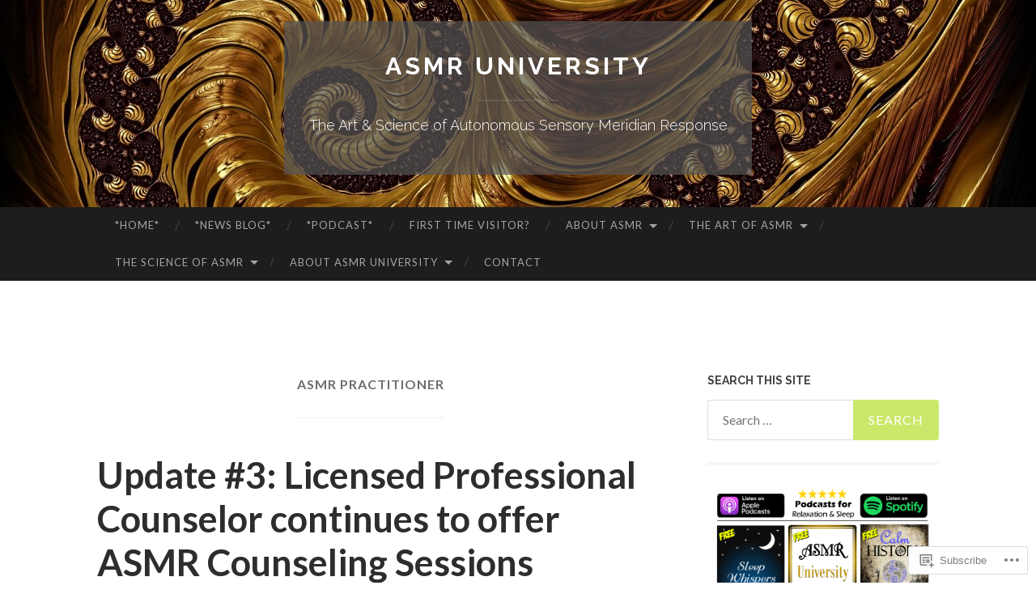

--- FILE ---
content_type: text/html; charset=UTF-8
request_url: https://asmruniversity.com/tag/asmr-practitioner/
body_size: 27140
content:
<!DOCTYPE html>
<html lang="en">
<head>
<meta charset="UTF-8">
<meta name="viewport" content="width=device-width, initial-scale=1">
<title>ASMR practitioner | ASMR University</title>
<link rel="profile" href="http://gmpg.org/xfn/11">
<link rel="pingback" href="https://asmruniversity.com/xmlrpc.php">

<meta name='robots' content='max-image-preview:large' />
<meta name="google-site-verification" content="WbMEQNOQsC3cU-y4AhMCkj9BlymYC0KjRpEL-mcmOtE" />

<!-- Async WordPress.com Remote Login -->
<script id="wpcom_remote_login_js">
var wpcom_remote_login_extra_auth = '';
function wpcom_remote_login_remove_dom_node_id( element_id ) {
	var dom_node = document.getElementById( element_id );
	if ( dom_node ) { dom_node.parentNode.removeChild( dom_node ); }
}
function wpcom_remote_login_remove_dom_node_classes( class_name ) {
	var dom_nodes = document.querySelectorAll( '.' + class_name );
	for ( var i = 0; i < dom_nodes.length; i++ ) {
		dom_nodes[ i ].parentNode.removeChild( dom_nodes[ i ] );
	}
}
function wpcom_remote_login_final_cleanup() {
	wpcom_remote_login_remove_dom_node_classes( "wpcom_remote_login_msg" );
	wpcom_remote_login_remove_dom_node_id( "wpcom_remote_login_key" );
	wpcom_remote_login_remove_dom_node_id( "wpcom_remote_login_validate" );
	wpcom_remote_login_remove_dom_node_id( "wpcom_remote_login_js" );
	wpcom_remote_login_remove_dom_node_id( "wpcom_request_access_iframe" );
	wpcom_remote_login_remove_dom_node_id( "wpcom_request_access_styles" );
}

// Watch for messages back from the remote login
window.addEventListener( "message", function( e ) {
	if ( e.origin === "https://r-login.wordpress.com" ) {
		var data = {};
		try {
			data = JSON.parse( e.data );
		} catch( e ) {
			wpcom_remote_login_final_cleanup();
			return;
		}

		if ( data.msg === 'LOGIN' ) {
			// Clean up the login check iframe
			wpcom_remote_login_remove_dom_node_id( "wpcom_remote_login_key" );

			var id_regex = new RegExp( /^[0-9]+$/ );
			var token_regex = new RegExp( /^.*|.*|.*$/ );
			if (
				token_regex.test( data.token )
				&& id_regex.test( data.wpcomid )
			) {
				// We have everything we need to ask for a login
				var script = document.createElement( "script" );
				script.setAttribute( "id", "wpcom_remote_login_validate" );
				script.src = '/remote-login.php?wpcom_remote_login=validate'
					+ '&wpcomid=' + data.wpcomid
					+ '&token=' + encodeURIComponent( data.token )
					+ '&host=' + window.location.protocol
					+ '//' + window.location.hostname
					+ '&postid=14494'
					+ '&is_singular=';
				document.body.appendChild( script );
			}

			return;
		}

		// Safari ITP, not logged in, so redirect
		if ( data.msg === 'LOGIN-REDIRECT' ) {
			window.location = 'https://wordpress.com/log-in?redirect_to=' + window.location.href;
			return;
		}

		// Safari ITP, storage access failed, remove the request
		if ( data.msg === 'LOGIN-REMOVE' ) {
			var css_zap = 'html { -webkit-transition: margin-top 1s; transition: margin-top 1s; } /* 9001 */ html { margin-top: 0 !important; } * html body { margin-top: 0 !important; } @media screen and ( max-width: 782px ) { html { margin-top: 0 !important; } * html body { margin-top: 0 !important; } }';
			var style_zap = document.createElement( 'style' );
			style_zap.type = 'text/css';
			style_zap.appendChild( document.createTextNode( css_zap ) );
			document.body.appendChild( style_zap );

			var e = document.getElementById( 'wpcom_request_access_iframe' );
			e.parentNode.removeChild( e );

			document.cookie = 'wordpress_com_login_access=denied; path=/; max-age=31536000';

			return;
		}

		// Safari ITP
		if ( data.msg === 'REQUEST_ACCESS' ) {
			console.log( 'request access: safari' );

			// Check ITP iframe enable/disable knob
			if ( wpcom_remote_login_extra_auth !== 'safari_itp_iframe' ) {
				return;
			}

			// If we are in a "private window" there is no ITP.
			var private_window = false;
			try {
				var opendb = window.openDatabase( null, null, null, null );
			} catch( e ) {
				private_window = true;
			}

			if ( private_window ) {
				console.log( 'private window' );
				return;
			}

			var iframe = document.createElement( 'iframe' );
			iframe.id = 'wpcom_request_access_iframe';
			iframe.setAttribute( 'scrolling', 'no' );
			iframe.setAttribute( 'sandbox', 'allow-storage-access-by-user-activation allow-scripts allow-same-origin allow-top-navigation-by-user-activation' );
			iframe.src = 'https://r-login.wordpress.com/remote-login.php?wpcom_remote_login=request_access&origin=' + encodeURIComponent( data.origin ) + '&wpcomid=' + encodeURIComponent( data.wpcomid );

			var css = 'html { -webkit-transition: margin-top 1s; transition: margin-top 1s; } /* 9001 */ html { margin-top: 46px !important; } * html body { margin-top: 46px !important; } @media screen and ( max-width: 660px ) { html { margin-top: 71px !important; } * html body { margin-top: 71px !important; } #wpcom_request_access_iframe { display: block; height: 71px !important; } } #wpcom_request_access_iframe { border: 0px; height: 46px; position: fixed; top: 0; left: 0; width: 100%; min-width: 100%; z-index: 99999; background: #23282d; } ';

			var style = document.createElement( 'style' );
			style.type = 'text/css';
			style.id = 'wpcom_request_access_styles';
			style.appendChild( document.createTextNode( css ) );
			document.body.appendChild( style );

			document.body.appendChild( iframe );
		}

		if ( data.msg === 'DONE' ) {
			wpcom_remote_login_final_cleanup();
		}
	}
}, false );

// Inject the remote login iframe after the page has had a chance to load
// more critical resources
window.addEventListener( "DOMContentLoaded", function( e ) {
	var iframe = document.createElement( "iframe" );
	iframe.style.display = "none";
	iframe.setAttribute( "scrolling", "no" );
	iframe.setAttribute( "id", "wpcom_remote_login_key" );
	iframe.src = "https://r-login.wordpress.com/remote-login.php"
		+ "?wpcom_remote_login=key"
		+ "&origin=aHR0cHM6Ly9hc21ydW5pdmVyc2l0eS5jb20%3D"
		+ "&wpcomid=70261535"
		+ "&time=" + Math.floor( Date.now() / 1000 );
	document.body.appendChild( iframe );
}, false );
</script>
<link rel='dns-prefetch' href='//s0.wp.com' />
<link rel='dns-prefetch' href='//fonts-api.wp.com' />
<link rel="alternate" type="application/rss+xml" title="ASMR University &raquo; Feed" href="https://asmruniversity.com/feed/" />
<link rel="alternate" type="application/rss+xml" title="ASMR University &raquo; Comments Feed" href="https://asmruniversity.com/comments/feed/" />
<link rel="alternate" type="application/rss+xml" title="ASMR University &raquo; ASMR practitioner Tag Feed" href="https://asmruniversity.com/tag/asmr-practitioner/feed/" />
	<script type="text/javascript">
		/* <![CDATA[ */
		function addLoadEvent(func) {
			var oldonload = window.onload;
			if (typeof window.onload != 'function') {
				window.onload = func;
			} else {
				window.onload = function () {
					oldonload();
					func();
				}
			}
		}
		/* ]]> */
	</script>
	<style id='wp-emoji-styles-inline-css'>

	img.wp-smiley, img.emoji {
		display: inline !important;
		border: none !important;
		box-shadow: none !important;
		height: 1em !important;
		width: 1em !important;
		margin: 0 0.07em !important;
		vertical-align: -0.1em !important;
		background: none !important;
		padding: 0 !important;
	}
/*# sourceURL=wp-emoji-styles-inline-css */
</style>
<link crossorigin='anonymous' rel='stylesheet' id='all-css-2-1' href='/wp-content/plugins/gutenberg-core/v22.2.0/build/styles/block-library/style.css?m=1764855221i&cssminify=yes' type='text/css' media='all' />
<style id='wp-block-library-inline-css'>
.has-text-align-justify {
	text-align:justify;
}
.has-text-align-justify{text-align:justify;}

/*# sourceURL=wp-block-library-inline-css */
</style><style id='wp-block-heading-inline-css'>
h1:where(.wp-block-heading).has-background,h2:where(.wp-block-heading).has-background,h3:where(.wp-block-heading).has-background,h4:where(.wp-block-heading).has-background,h5:where(.wp-block-heading).has-background,h6:where(.wp-block-heading).has-background{padding:1.25em 2.375em}h1.has-text-align-left[style*=writing-mode]:where([style*=vertical-lr]),h1.has-text-align-right[style*=writing-mode]:where([style*=vertical-rl]),h2.has-text-align-left[style*=writing-mode]:where([style*=vertical-lr]),h2.has-text-align-right[style*=writing-mode]:where([style*=vertical-rl]),h3.has-text-align-left[style*=writing-mode]:where([style*=vertical-lr]),h3.has-text-align-right[style*=writing-mode]:where([style*=vertical-rl]),h4.has-text-align-left[style*=writing-mode]:where([style*=vertical-lr]),h4.has-text-align-right[style*=writing-mode]:where([style*=vertical-rl]),h5.has-text-align-left[style*=writing-mode]:where([style*=vertical-lr]),h5.has-text-align-right[style*=writing-mode]:where([style*=vertical-rl]),h6.has-text-align-left[style*=writing-mode]:where([style*=vertical-lr]),h6.has-text-align-right[style*=writing-mode]:where([style*=vertical-rl]){rotate:180deg}
/*# sourceURL=/wp-content/plugins/gutenberg-core/v22.2.0/build/styles/block-library/heading/style.css */
</style>
<style id='global-styles-inline-css'>
:root{--wp--preset--aspect-ratio--square: 1;--wp--preset--aspect-ratio--4-3: 4/3;--wp--preset--aspect-ratio--3-4: 3/4;--wp--preset--aspect-ratio--3-2: 3/2;--wp--preset--aspect-ratio--2-3: 2/3;--wp--preset--aspect-ratio--16-9: 16/9;--wp--preset--aspect-ratio--9-16: 9/16;--wp--preset--color--black: #000000;--wp--preset--color--cyan-bluish-gray: #abb8c3;--wp--preset--color--white: #ffffff;--wp--preset--color--pale-pink: #f78da7;--wp--preset--color--vivid-red: #cf2e2e;--wp--preset--color--luminous-vivid-orange: #ff6900;--wp--preset--color--luminous-vivid-amber: #fcb900;--wp--preset--color--light-green-cyan: #7bdcb5;--wp--preset--color--vivid-green-cyan: #00d084;--wp--preset--color--pale-cyan-blue: #8ed1fc;--wp--preset--color--vivid-cyan-blue: #0693e3;--wp--preset--color--vivid-purple: #9b51e0;--wp--preset--gradient--vivid-cyan-blue-to-vivid-purple: linear-gradient(135deg,rgb(6,147,227) 0%,rgb(155,81,224) 100%);--wp--preset--gradient--light-green-cyan-to-vivid-green-cyan: linear-gradient(135deg,rgb(122,220,180) 0%,rgb(0,208,130) 100%);--wp--preset--gradient--luminous-vivid-amber-to-luminous-vivid-orange: linear-gradient(135deg,rgb(252,185,0) 0%,rgb(255,105,0) 100%);--wp--preset--gradient--luminous-vivid-orange-to-vivid-red: linear-gradient(135deg,rgb(255,105,0) 0%,rgb(207,46,46) 100%);--wp--preset--gradient--very-light-gray-to-cyan-bluish-gray: linear-gradient(135deg,rgb(238,238,238) 0%,rgb(169,184,195) 100%);--wp--preset--gradient--cool-to-warm-spectrum: linear-gradient(135deg,rgb(74,234,220) 0%,rgb(151,120,209) 20%,rgb(207,42,186) 40%,rgb(238,44,130) 60%,rgb(251,105,98) 80%,rgb(254,248,76) 100%);--wp--preset--gradient--blush-light-purple: linear-gradient(135deg,rgb(255,206,236) 0%,rgb(152,150,240) 100%);--wp--preset--gradient--blush-bordeaux: linear-gradient(135deg,rgb(254,205,165) 0%,rgb(254,45,45) 50%,rgb(107,0,62) 100%);--wp--preset--gradient--luminous-dusk: linear-gradient(135deg,rgb(255,203,112) 0%,rgb(199,81,192) 50%,rgb(65,88,208) 100%);--wp--preset--gradient--pale-ocean: linear-gradient(135deg,rgb(255,245,203) 0%,rgb(182,227,212) 50%,rgb(51,167,181) 100%);--wp--preset--gradient--electric-grass: linear-gradient(135deg,rgb(202,248,128) 0%,rgb(113,206,126) 100%);--wp--preset--gradient--midnight: linear-gradient(135deg,rgb(2,3,129) 0%,rgb(40,116,252) 100%);--wp--preset--font-size--small: 13px;--wp--preset--font-size--medium: 20px;--wp--preset--font-size--large: 36px;--wp--preset--font-size--x-large: 42px;--wp--preset--font-family--albert-sans: 'Albert Sans', sans-serif;--wp--preset--font-family--alegreya: Alegreya, serif;--wp--preset--font-family--arvo: Arvo, serif;--wp--preset--font-family--bodoni-moda: 'Bodoni Moda', serif;--wp--preset--font-family--bricolage-grotesque: 'Bricolage Grotesque', sans-serif;--wp--preset--font-family--cabin: Cabin, sans-serif;--wp--preset--font-family--chivo: Chivo, sans-serif;--wp--preset--font-family--commissioner: Commissioner, sans-serif;--wp--preset--font-family--cormorant: Cormorant, serif;--wp--preset--font-family--courier-prime: 'Courier Prime', monospace;--wp--preset--font-family--crimson-pro: 'Crimson Pro', serif;--wp--preset--font-family--dm-mono: 'DM Mono', monospace;--wp--preset--font-family--dm-sans: 'DM Sans', sans-serif;--wp--preset--font-family--dm-serif-display: 'DM Serif Display', serif;--wp--preset--font-family--domine: Domine, serif;--wp--preset--font-family--eb-garamond: 'EB Garamond', serif;--wp--preset--font-family--epilogue: Epilogue, sans-serif;--wp--preset--font-family--fahkwang: Fahkwang, sans-serif;--wp--preset--font-family--figtree: Figtree, sans-serif;--wp--preset--font-family--fira-sans: 'Fira Sans', sans-serif;--wp--preset--font-family--fjalla-one: 'Fjalla One', sans-serif;--wp--preset--font-family--fraunces: Fraunces, serif;--wp--preset--font-family--gabarito: Gabarito, system-ui;--wp--preset--font-family--ibm-plex-mono: 'IBM Plex Mono', monospace;--wp--preset--font-family--ibm-plex-sans: 'IBM Plex Sans', sans-serif;--wp--preset--font-family--ibarra-real-nova: 'Ibarra Real Nova', serif;--wp--preset--font-family--instrument-serif: 'Instrument Serif', serif;--wp--preset--font-family--inter: Inter, sans-serif;--wp--preset--font-family--josefin-sans: 'Josefin Sans', sans-serif;--wp--preset--font-family--jost: Jost, sans-serif;--wp--preset--font-family--libre-baskerville: 'Libre Baskerville', serif;--wp--preset--font-family--libre-franklin: 'Libre Franklin', sans-serif;--wp--preset--font-family--literata: Literata, serif;--wp--preset--font-family--lora: Lora, serif;--wp--preset--font-family--merriweather: Merriweather, serif;--wp--preset--font-family--montserrat: Montserrat, sans-serif;--wp--preset--font-family--newsreader: Newsreader, serif;--wp--preset--font-family--noto-sans-mono: 'Noto Sans Mono', sans-serif;--wp--preset--font-family--nunito: Nunito, sans-serif;--wp--preset--font-family--open-sans: 'Open Sans', sans-serif;--wp--preset--font-family--overpass: Overpass, sans-serif;--wp--preset--font-family--pt-serif: 'PT Serif', serif;--wp--preset--font-family--petrona: Petrona, serif;--wp--preset--font-family--piazzolla: Piazzolla, serif;--wp--preset--font-family--playfair-display: 'Playfair Display', serif;--wp--preset--font-family--plus-jakarta-sans: 'Plus Jakarta Sans', sans-serif;--wp--preset--font-family--poppins: Poppins, sans-serif;--wp--preset--font-family--raleway: Raleway, sans-serif;--wp--preset--font-family--roboto: Roboto, sans-serif;--wp--preset--font-family--roboto-slab: 'Roboto Slab', serif;--wp--preset--font-family--rubik: Rubik, sans-serif;--wp--preset--font-family--rufina: Rufina, serif;--wp--preset--font-family--sora: Sora, sans-serif;--wp--preset--font-family--source-sans-3: 'Source Sans 3', sans-serif;--wp--preset--font-family--source-serif-4: 'Source Serif 4', serif;--wp--preset--font-family--space-mono: 'Space Mono', monospace;--wp--preset--font-family--syne: Syne, sans-serif;--wp--preset--font-family--texturina: Texturina, serif;--wp--preset--font-family--urbanist: Urbanist, sans-serif;--wp--preset--font-family--work-sans: 'Work Sans', sans-serif;--wp--preset--spacing--20: 0.44rem;--wp--preset--spacing--30: 0.67rem;--wp--preset--spacing--40: 1rem;--wp--preset--spacing--50: 1.5rem;--wp--preset--spacing--60: 2.25rem;--wp--preset--spacing--70: 3.38rem;--wp--preset--spacing--80: 5.06rem;--wp--preset--shadow--natural: 6px 6px 9px rgba(0, 0, 0, 0.2);--wp--preset--shadow--deep: 12px 12px 50px rgba(0, 0, 0, 0.4);--wp--preset--shadow--sharp: 6px 6px 0px rgba(0, 0, 0, 0.2);--wp--preset--shadow--outlined: 6px 6px 0px -3px rgb(255, 255, 255), 6px 6px rgb(0, 0, 0);--wp--preset--shadow--crisp: 6px 6px 0px rgb(0, 0, 0);}:where(.is-layout-flex){gap: 0.5em;}:where(.is-layout-grid){gap: 0.5em;}body .is-layout-flex{display: flex;}.is-layout-flex{flex-wrap: wrap;align-items: center;}.is-layout-flex > :is(*, div){margin: 0;}body .is-layout-grid{display: grid;}.is-layout-grid > :is(*, div){margin: 0;}:where(.wp-block-columns.is-layout-flex){gap: 2em;}:where(.wp-block-columns.is-layout-grid){gap: 2em;}:where(.wp-block-post-template.is-layout-flex){gap: 1.25em;}:where(.wp-block-post-template.is-layout-grid){gap: 1.25em;}.has-black-color{color: var(--wp--preset--color--black) !important;}.has-cyan-bluish-gray-color{color: var(--wp--preset--color--cyan-bluish-gray) !important;}.has-white-color{color: var(--wp--preset--color--white) !important;}.has-pale-pink-color{color: var(--wp--preset--color--pale-pink) !important;}.has-vivid-red-color{color: var(--wp--preset--color--vivid-red) !important;}.has-luminous-vivid-orange-color{color: var(--wp--preset--color--luminous-vivid-orange) !important;}.has-luminous-vivid-amber-color{color: var(--wp--preset--color--luminous-vivid-amber) !important;}.has-light-green-cyan-color{color: var(--wp--preset--color--light-green-cyan) !important;}.has-vivid-green-cyan-color{color: var(--wp--preset--color--vivid-green-cyan) !important;}.has-pale-cyan-blue-color{color: var(--wp--preset--color--pale-cyan-blue) !important;}.has-vivid-cyan-blue-color{color: var(--wp--preset--color--vivid-cyan-blue) !important;}.has-vivid-purple-color{color: var(--wp--preset--color--vivid-purple) !important;}.has-black-background-color{background-color: var(--wp--preset--color--black) !important;}.has-cyan-bluish-gray-background-color{background-color: var(--wp--preset--color--cyan-bluish-gray) !important;}.has-white-background-color{background-color: var(--wp--preset--color--white) !important;}.has-pale-pink-background-color{background-color: var(--wp--preset--color--pale-pink) !important;}.has-vivid-red-background-color{background-color: var(--wp--preset--color--vivid-red) !important;}.has-luminous-vivid-orange-background-color{background-color: var(--wp--preset--color--luminous-vivid-orange) !important;}.has-luminous-vivid-amber-background-color{background-color: var(--wp--preset--color--luminous-vivid-amber) !important;}.has-light-green-cyan-background-color{background-color: var(--wp--preset--color--light-green-cyan) !important;}.has-vivid-green-cyan-background-color{background-color: var(--wp--preset--color--vivid-green-cyan) !important;}.has-pale-cyan-blue-background-color{background-color: var(--wp--preset--color--pale-cyan-blue) !important;}.has-vivid-cyan-blue-background-color{background-color: var(--wp--preset--color--vivid-cyan-blue) !important;}.has-vivid-purple-background-color{background-color: var(--wp--preset--color--vivid-purple) !important;}.has-black-border-color{border-color: var(--wp--preset--color--black) !important;}.has-cyan-bluish-gray-border-color{border-color: var(--wp--preset--color--cyan-bluish-gray) !important;}.has-white-border-color{border-color: var(--wp--preset--color--white) !important;}.has-pale-pink-border-color{border-color: var(--wp--preset--color--pale-pink) !important;}.has-vivid-red-border-color{border-color: var(--wp--preset--color--vivid-red) !important;}.has-luminous-vivid-orange-border-color{border-color: var(--wp--preset--color--luminous-vivid-orange) !important;}.has-luminous-vivid-amber-border-color{border-color: var(--wp--preset--color--luminous-vivid-amber) !important;}.has-light-green-cyan-border-color{border-color: var(--wp--preset--color--light-green-cyan) !important;}.has-vivid-green-cyan-border-color{border-color: var(--wp--preset--color--vivid-green-cyan) !important;}.has-pale-cyan-blue-border-color{border-color: var(--wp--preset--color--pale-cyan-blue) !important;}.has-vivid-cyan-blue-border-color{border-color: var(--wp--preset--color--vivid-cyan-blue) !important;}.has-vivid-purple-border-color{border-color: var(--wp--preset--color--vivid-purple) !important;}.has-vivid-cyan-blue-to-vivid-purple-gradient-background{background: var(--wp--preset--gradient--vivid-cyan-blue-to-vivid-purple) !important;}.has-light-green-cyan-to-vivid-green-cyan-gradient-background{background: var(--wp--preset--gradient--light-green-cyan-to-vivid-green-cyan) !important;}.has-luminous-vivid-amber-to-luminous-vivid-orange-gradient-background{background: var(--wp--preset--gradient--luminous-vivid-amber-to-luminous-vivid-orange) !important;}.has-luminous-vivid-orange-to-vivid-red-gradient-background{background: var(--wp--preset--gradient--luminous-vivid-orange-to-vivid-red) !important;}.has-very-light-gray-to-cyan-bluish-gray-gradient-background{background: var(--wp--preset--gradient--very-light-gray-to-cyan-bluish-gray) !important;}.has-cool-to-warm-spectrum-gradient-background{background: var(--wp--preset--gradient--cool-to-warm-spectrum) !important;}.has-blush-light-purple-gradient-background{background: var(--wp--preset--gradient--blush-light-purple) !important;}.has-blush-bordeaux-gradient-background{background: var(--wp--preset--gradient--blush-bordeaux) !important;}.has-luminous-dusk-gradient-background{background: var(--wp--preset--gradient--luminous-dusk) !important;}.has-pale-ocean-gradient-background{background: var(--wp--preset--gradient--pale-ocean) !important;}.has-electric-grass-gradient-background{background: var(--wp--preset--gradient--electric-grass) !important;}.has-midnight-gradient-background{background: var(--wp--preset--gradient--midnight) !important;}.has-small-font-size{font-size: var(--wp--preset--font-size--small) !important;}.has-medium-font-size{font-size: var(--wp--preset--font-size--medium) !important;}.has-large-font-size{font-size: var(--wp--preset--font-size--large) !important;}.has-x-large-font-size{font-size: var(--wp--preset--font-size--x-large) !important;}.has-albert-sans-font-family{font-family: var(--wp--preset--font-family--albert-sans) !important;}.has-alegreya-font-family{font-family: var(--wp--preset--font-family--alegreya) !important;}.has-arvo-font-family{font-family: var(--wp--preset--font-family--arvo) !important;}.has-bodoni-moda-font-family{font-family: var(--wp--preset--font-family--bodoni-moda) !important;}.has-bricolage-grotesque-font-family{font-family: var(--wp--preset--font-family--bricolage-grotesque) !important;}.has-cabin-font-family{font-family: var(--wp--preset--font-family--cabin) !important;}.has-chivo-font-family{font-family: var(--wp--preset--font-family--chivo) !important;}.has-commissioner-font-family{font-family: var(--wp--preset--font-family--commissioner) !important;}.has-cormorant-font-family{font-family: var(--wp--preset--font-family--cormorant) !important;}.has-courier-prime-font-family{font-family: var(--wp--preset--font-family--courier-prime) !important;}.has-crimson-pro-font-family{font-family: var(--wp--preset--font-family--crimson-pro) !important;}.has-dm-mono-font-family{font-family: var(--wp--preset--font-family--dm-mono) !important;}.has-dm-sans-font-family{font-family: var(--wp--preset--font-family--dm-sans) !important;}.has-dm-serif-display-font-family{font-family: var(--wp--preset--font-family--dm-serif-display) !important;}.has-domine-font-family{font-family: var(--wp--preset--font-family--domine) !important;}.has-eb-garamond-font-family{font-family: var(--wp--preset--font-family--eb-garamond) !important;}.has-epilogue-font-family{font-family: var(--wp--preset--font-family--epilogue) !important;}.has-fahkwang-font-family{font-family: var(--wp--preset--font-family--fahkwang) !important;}.has-figtree-font-family{font-family: var(--wp--preset--font-family--figtree) !important;}.has-fira-sans-font-family{font-family: var(--wp--preset--font-family--fira-sans) !important;}.has-fjalla-one-font-family{font-family: var(--wp--preset--font-family--fjalla-one) !important;}.has-fraunces-font-family{font-family: var(--wp--preset--font-family--fraunces) !important;}.has-gabarito-font-family{font-family: var(--wp--preset--font-family--gabarito) !important;}.has-ibm-plex-mono-font-family{font-family: var(--wp--preset--font-family--ibm-plex-mono) !important;}.has-ibm-plex-sans-font-family{font-family: var(--wp--preset--font-family--ibm-plex-sans) !important;}.has-ibarra-real-nova-font-family{font-family: var(--wp--preset--font-family--ibarra-real-nova) !important;}.has-instrument-serif-font-family{font-family: var(--wp--preset--font-family--instrument-serif) !important;}.has-inter-font-family{font-family: var(--wp--preset--font-family--inter) !important;}.has-josefin-sans-font-family{font-family: var(--wp--preset--font-family--josefin-sans) !important;}.has-jost-font-family{font-family: var(--wp--preset--font-family--jost) !important;}.has-libre-baskerville-font-family{font-family: var(--wp--preset--font-family--libre-baskerville) !important;}.has-libre-franklin-font-family{font-family: var(--wp--preset--font-family--libre-franklin) !important;}.has-literata-font-family{font-family: var(--wp--preset--font-family--literata) !important;}.has-lora-font-family{font-family: var(--wp--preset--font-family--lora) !important;}.has-merriweather-font-family{font-family: var(--wp--preset--font-family--merriweather) !important;}.has-montserrat-font-family{font-family: var(--wp--preset--font-family--montserrat) !important;}.has-newsreader-font-family{font-family: var(--wp--preset--font-family--newsreader) !important;}.has-noto-sans-mono-font-family{font-family: var(--wp--preset--font-family--noto-sans-mono) !important;}.has-nunito-font-family{font-family: var(--wp--preset--font-family--nunito) !important;}.has-open-sans-font-family{font-family: var(--wp--preset--font-family--open-sans) !important;}.has-overpass-font-family{font-family: var(--wp--preset--font-family--overpass) !important;}.has-pt-serif-font-family{font-family: var(--wp--preset--font-family--pt-serif) !important;}.has-petrona-font-family{font-family: var(--wp--preset--font-family--petrona) !important;}.has-piazzolla-font-family{font-family: var(--wp--preset--font-family--piazzolla) !important;}.has-playfair-display-font-family{font-family: var(--wp--preset--font-family--playfair-display) !important;}.has-plus-jakarta-sans-font-family{font-family: var(--wp--preset--font-family--plus-jakarta-sans) !important;}.has-poppins-font-family{font-family: var(--wp--preset--font-family--poppins) !important;}.has-raleway-font-family{font-family: var(--wp--preset--font-family--raleway) !important;}.has-roboto-font-family{font-family: var(--wp--preset--font-family--roboto) !important;}.has-roboto-slab-font-family{font-family: var(--wp--preset--font-family--roboto-slab) !important;}.has-rubik-font-family{font-family: var(--wp--preset--font-family--rubik) !important;}.has-rufina-font-family{font-family: var(--wp--preset--font-family--rufina) !important;}.has-sora-font-family{font-family: var(--wp--preset--font-family--sora) !important;}.has-source-sans-3-font-family{font-family: var(--wp--preset--font-family--source-sans-3) !important;}.has-source-serif-4-font-family{font-family: var(--wp--preset--font-family--source-serif-4) !important;}.has-space-mono-font-family{font-family: var(--wp--preset--font-family--space-mono) !important;}.has-syne-font-family{font-family: var(--wp--preset--font-family--syne) !important;}.has-texturina-font-family{font-family: var(--wp--preset--font-family--texturina) !important;}.has-urbanist-font-family{font-family: var(--wp--preset--font-family--urbanist) !important;}.has-work-sans-font-family{font-family: var(--wp--preset--font-family--work-sans) !important;}
/*# sourceURL=global-styles-inline-css */
</style>

<style id='classic-theme-styles-inline-css'>
/*! This file is auto-generated */
.wp-block-button__link{color:#fff;background-color:#32373c;border-radius:9999px;box-shadow:none;text-decoration:none;padding:calc(.667em + 2px) calc(1.333em + 2px);font-size:1.125em}.wp-block-file__button{background:#32373c;color:#fff;text-decoration:none}
/*# sourceURL=/wp-includes/css/classic-themes.min.css */
</style>
<link crossorigin='anonymous' rel='stylesheet' id='all-css-4-1' href='/_static/??-eJx9jUsOwjAMRC+EY6UgCAvEWZrEKoG4jWq3hduTLvisurFG1nszuBQIQ6/UK5Y8dakXDIPPQ3gINsY6Y0ESl0ww0mwOGJPolwDRVyYTRHb4V8QT/LpGqn8ura4EU0wtZeKKbWlLih1p1eWTQem5rZQ6A96XkUSgXk4Tg97qlqzelS/26KzbN835dH8DjlpbIA==&cssminify=yes' type='text/css' media='all' />
<link rel='stylesheet' id='hemingway-rewritten-fonts-css' href='https://fonts-api.wp.com/css?family=Raleway%3A400%2C300%2C700%7CLato%3A400%2C700%2C400italic%2C700italic&#038;subset=latin%2Clatin-ext' media='all' />
<link crossorigin='anonymous' rel='stylesheet' id='all-css-6-1' href='/_static/??-eJyFj1ELwjAMhP+QNYypexJ/itQSa2ablDaj7N/biQ8DZb7dkXzHHdRknLAiK+gDIxZI0w2aIvbVziZjzaTtDkXngHtXyg5WUJxMCpMnLjCiJuueHw9RhOFK7MAjY6ZGlN/yK/RPkyXz3cbU5CRudcp4C+Kb9NC+VnYL8igmiLNKbcHamHuwlBf0Es/dcOqH49D1h/EF9dt6/w==&cssminify=yes' type='text/css' media='all' />
<link crossorigin='anonymous' rel='stylesheet' id='print-css-7-1' href='/wp-content/mu-plugins/global-print/global-print.css?m=1465851035i&cssminify=yes' type='text/css' media='print' />
<style id='jetpack-global-styles-frontend-style-inline-css'>
:root { --font-headings: unset; --font-base: unset; --font-headings-default: -apple-system,BlinkMacSystemFont,"Segoe UI",Roboto,Oxygen-Sans,Ubuntu,Cantarell,"Helvetica Neue",sans-serif; --font-base-default: -apple-system,BlinkMacSystemFont,"Segoe UI",Roboto,Oxygen-Sans,Ubuntu,Cantarell,"Helvetica Neue",sans-serif;}
/*# sourceURL=jetpack-global-styles-frontend-style-inline-css */
</style>
<link crossorigin='anonymous' rel='stylesheet' id='all-css-10-1' href='/wp-content/themes/h4/global.css?m=1420737423i&cssminify=yes' type='text/css' media='all' />
<script type="text/javascript" id="wpcom-actionbar-placeholder-js-extra">
/* <![CDATA[ */
var actionbardata = {"siteID":"70261535","postID":"0","siteURL":"https://asmruniversity.com","xhrURL":"https://asmruniversity.com/wp-admin/admin-ajax.php","nonce":"254b6b84e8","isLoggedIn":"","statusMessage":"","subsEmailDefault":"instantly","proxyScriptUrl":"https://s0.wp.com/wp-content/js/wpcom-proxy-request.js?m=1513050504i&amp;ver=20211021","i18n":{"followedText":"New posts from this site will now appear in your \u003Ca href=\"https://wordpress.com/reader\"\u003EReader\u003C/a\u003E","foldBar":"Collapse this bar","unfoldBar":"Expand this bar","shortLinkCopied":"Shortlink copied to clipboard."}};
//# sourceURL=wpcom-actionbar-placeholder-js-extra
/* ]]> */
</script>
<script type="text/javascript" id="jetpack-mu-wpcom-settings-js-before">
/* <![CDATA[ */
var JETPACK_MU_WPCOM_SETTINGS = {"assetsUrl":"https://s0.wp.com/wp-content/mu-plugins/jetpack-mu-wpcom-plugin/moon/jetpack_vendor/automattic/jetpack-mu-wpcom/src/build/"};
//# sourceURL=jetpack-mu-wpcom-settings-js-before
/* ]]> */
</script>
<script crossorigin='anonymous' type='text/javascript'  src='/wp-content/js/rlt-proxy.js?m=1720530689i'></script>
<script type="text/javascript" id="rlt-proxy-js-after">
/* <![CDATA[ */
	rltInitialize( {"token":null,"iframeOrigins":["https:\/\/widgets.wp.com"]} );
//# sourceURL=rlt-proxy-js-after
/* ]]> */
</script>
<link rel="EditURI" type="application/rsd+xml" title="RSD" href="https://asmruniversity.wordpress.com/xmlrpc.php?rsd" />
<meta name="generator" content="WordPress.com" />

<!-- Jetpack Open Graph Tags -->
<meta property="og:type" content="website" />
<meta property="og:title" content="ASMR practitioner &#8211; ASMR University" />
<meta property="og:url" content="https://asmruniversity.com/tag/asmr-practitioner/" />
<meta property="og:site_name" content="ASMR University" />
<meta property="og:image" content="https://secure.gravatar.com/blavatar/8bf926f5850d4ea96c449590bf348c1c7d6802316f381cef9c5108b98b4bc457?s=200&#038;ts=1767881822" />
<meta property="og:image:width" content="200" />
<meta property="og:image:height" content="200" />
<meta property="og:image:alt" content="" />
<meta property="og:locale" content="en_US" />

<!-- End Jetpack Open Graph Tags -->
<link rel="shortcut icon" type="image/x-icon" href="https://secure.gravatar.com/blavatar/8bf926f5850d4ea96c449590bf348c1c7d6802316f381cef9c5108b98b4bc457?s=32" sizes="16x16" />
<link rel="icon" type="image/x-icon" href="https://secure.gravatar.com/blavatar/8bf926f5850d4ea96c449590bf348c1c7d6802316f381cef9c5108b98b4bc457?s=32" sizes="16x16" />
<link rel="apple-touch-icon" href="https://secure.gravatar.com/blavatar/8bf926f5850d4ea96c449590bf348c1c7d6802316f381cef9c5108b98b4bc457?s=114" />
<link rel='openid.server' href='https://asmruniversity.com/?openidserver=1' />
<link rel='openid.delegate' href='https://asmruniversity.com/' />
<link rel="search" type="application/opensearchdescription+xml" href="https://asmruniversity.com/osd.xml" title="ASMR University" />
<link rel="search" type="application/opensearchdescription+xml" href="https://s1.wp.com/opensearch.xml" title="WordPress.com" />
<meta name="theme-color" content="#FFFFFF" />
		<style type="text/css">
			.recentcomments a {
				display: inline !important;
				padding: 0 !important;
				margin: 0 !important;
			}

			table.recentcommentsavatartop img.avatar, table.recentcommentsavatarend img.avatar {
				border: 0px;
				margin: 0;
			}

			table.recentcommentsavatartop a, table.recentcommentsavatarend a {
				border: 0px !important;
				background-color: transparent !important;
			}

			td.recentcommentsavatarend, td.recentcommentsavatartop {
				padding: 0px 0px 1px 0px;
				margin: 0px;
			}

			td.recentcommentstextend {
				border: none !important;
				padding: 0px 0px 2px 10px;
			}

			.rtl td.recentcommentstextend {
				padding: 0px 10px 2px 0px;
			}

			td.recentcommentstexttop {
				border: none;
				padding: 0px 0px 0px 10px;
			}

			.rtl td.recentcommentstexttop {
				padding: 0px 10px 0px 0px;
			}
		</style>
		<meta name="description" content="Posts about ASMR practitioner written by Dr. Richard" />
	<style type="text/css">
			.site-title a,
		.site-description {
			color: #ffffff;
		}
				.site-header-image {
			background-image: url(https://asmruniversity.com/wp-content/uploads/2014/06/cropped-fractal-199054.jpg);
		}
		</style>
	<style type="text/css" id="custom-background-css">
body.custom-background { background-color: #FFFFFF; }
</style>
	<style type="text/css" id="custom-colors-css">.comment-metadata a { color: #6D6D6D;}
.sep { color: #6D6D6D;}
th,td { border-color: #dddddd;}
th,td { border-color: rgba( 221, 221, 221, 0.5 );}
.format-aside .entry-content, blockquote, pre { background-color: #eeeeee;}
.format-aside .entry-content, blockquote, pre { background-color: rgba( 238, 238, 238, 0.2 );}
input[type="text"],input[type="email"],input[type="url"],input[type="password"],input[type="search"],textareali > article.comment,.hentry,.widget ul li,.widget,.site-main .comment-navigation, .site-main .paging-navigation, .site-main .post-navigation,.comment-list > li:first-child > article.comment:first-child,.page-title { border-color: #eeeeee;}
input[type="text"],input[type="email"],input[type="url"],input[type="password"],input[type="search"],textareali > article.comment,.hentry,.widget ul li,.widget,.site-main .comment-navigation, .site-main .paging-navigation, .site-main .post-navigation,.comment-list > li:first-child > article.comment:first-child,.page-title { border-color: rgba( 238, 238, 238, 0.5 );}
.site-title a, .site-title a:visited, #secondary button, #secondary input[type="button"], #secondary input[type="reset"], #secondary input[type="submit"] { color: #FFFFFF;}
.entry-tags a,.entry-tags a:visited { color: #6D6D6D;}
.entry-tags a:hover { color: #595959;}
.featured-image .flag { color: #595959;}
.site-footer button, .site-footer input[type="button"], .site-footer input[type="reset"], .site-footer input[type="submit"], .widget_search .search-submit { color: #595959;}
.site-footer button:hover, .site-footer input[type="button"]:hover, .site-footer input[type="reset"]:hover, .site-footer input[type="submit"]:hover, .widget_search .search-submit:hover { color: #595959;}
button:hover, input[type="button"]:hover, input[type="reset"]:hover, input[type="submit"]:hover { color: #595959;}
#header-search .search-submit { color: #595959;}
address { background-color: #f1f1f1;}
address { background-color: rgba( 241, 241, 241, 0.2 );}
.entry-content table tbody > tr:nth-child(odd) > td { background-color: #f9f9f9;}
.entry-content table tbody > tr:nth-child(odd) > td { background-color: rgba( 249, 249, 249, 0.2 );}
blockquote { color: #000000;}
.entry-title, .entry-title a,.entry-title a:visited,.comments-title { color: #2D2D2D;}
.format-quote .entry-content { background-color: #262626;}
.format-quote .entry-content { background-color: rgba( 38, 38, 38, 0.2 );}
body, button, input, textarea { color: #444444;}
.widget-title, th { color: #444444;}
.comment-author a,.comment-author a:visited { color: #444444;}
mark, ins { color: #444444;}
.widget { color: #555555;}
.jetpack-recipe { border-color: #666666;}
.jetpack-recipe { border-color: rgba( 102, 102, 102, 0.3 );}
blockquote cite { color: #666666;}
.entry-tags a,.entry-tags a:visited { background-color: #767676;}
.entry-tags a,.entry-tags a:visited { background-color: rgba( 118, 118, 118, 0.4 );}
.entry-tags a:after { border-right-color: #767676;}
.entry-tags a:after { border-right-color: rgba( 118, 118, 118, 0.4 );}
.entry-categories:before { color: #6D6D6D;}
.wp-caption-text { color: #6D6D6D;}
.entry-meta, .entry-meta a,.entry-meta a:visited,.page-title,.no-comments { color: #6D6D6D;}
body,#infinite-footer .container,.entry-tags a:before { background-color: #FFFFFF;}
.site-footer button, .site-footer input[type="button"], .site-footer input[type="reset"], .site-footer input[type="submit"], .widget_search .search-submit { background-color: #CBE86B;}
button:hover, input[type="button"]:hover, input[type="reset"]:hover, input[type="submit"]:hover { background-color: #CBE86B;}
.widget_search .search-submit { border-color: #CBE86B;}
.site-footer button:hover, .site-footer input[type="button"]:hover, .site-footer input[type="reset"]:hover, .site-footer input[type="submit"]:hover, .widget_search .search-submit:hover { background-color: #BAE03C;}
.widget_search .search-submit:hover { border-color: #BAE03C;}
.featured-image .flag { background-color: #CBE86B;}
.jetpack-recipe-title { border-color: #CBE86B;}
.entry-tags a:hover { background-color: #CBE86B;}
.entry-tags a:hover:after { border-right-color: #CBE86B;}
#header-search .search-submit { border-color: #CBE86B;}
#header-search .search-submit { background-color: #CBE86B;}
#header-search .search-submit:hover { background-color: #BAE03C;}
#header-search .search-submit:hover { border-color: #BAE03C;}
a,a:visited,a:hover,a:focus,a:active,.entry-title a:hover { color: #607811;}
.site-title a:hover,.site-title a:focus { color: #CBE86B;}
.site-footer a,.site-footer a:visited,.site-footer a:hover,.site-footer a:focus,.site-footer a:active { color: #CBE86B;}
.widget-areas a,.widget-areas a:visited,.widget-areas a:hover,.widget-areas a:focus,.widget-areas a:active { color: #CBE86B;}
#tertiary .widget_eventbrite .eb-calendar-widget .event-list li a:link .eb-event-list-title,
			#tertiary .widget_eventbrite .eb-calendar-widget .event-list li a:visited .eb-event-list-title,
			#tertiary .widget_eventbrite .eb-calendar-widget .calendar .current-month,
			#tertiary .widget_eventbrite .eb-calendar-widget .event-paging,
			#tertiary .widget_eventbrite th { color: #CBE86B;}
</style>
			<link rel="stylesheet" id="custom-css-css" type="text/css" href="https://s0.wp.com/?custom-css=1&#038;csblog=4KOez&#038;cscache=6&#038;csrev=55" />
			<link crossorigin='anonymous' rel='stylesheet' id='all-css-0-3' href='/_static/??-eJyVjkEKwkAMRS9kG2rR4kI8irTpIGknyTCZ0OtXsRXc6fJ9Ho8PS6pQpQQpwF6l6A8SgymU1OO8MbCqwJ0EYYiKs4EtlEKu0ewAvxdYR4/BAPusbiF+pH34N/i+5BRHMB8MM6VC+pS/qGaSV/nG16Y7tZfu3DbHaQXdH15M&cssminify=yes' type='text/css' media='all' />
</head>

<body class="archive tag tag-asmr-practitioner tag-707336868 custom-background wp-theme-pubhemingway-rewritten customizer-styles-applied jetpack-reblog-enabled custom-colors">
<div id="page" class="hfeed site">

	<header id="masthead" class="site-header" role="banner">
		<div class="site-header-image">
			<div class="site-branding-wrapper">
				<div class="site-branding">
					<h1 class="site-title"><a href="https://asmruniversity.com/" rel="home">ASMR University</a></h1>
					<h2 class="site-description">The Art &amp; Science of Autonomous Sensory Meridian Response</h2>
				</div>
			</div>
		</div>
	</header><!-- #masthead -->
	<nav id="site-navigation" class="main-navigation clear" role="navigation">
		<button class="menu-toggle" aria-controls="primary-menu" aria-expanded="false"><span class="screen-reader-text">Menu</span></button>
		<a class="skip-link screen-reader-text" href="#content">Skip to content</a>

		<div class="menu-top-navigation-menu-container"><ul id="primary-menu" class="menu"><li id="menu-item-214" class="menu-item menu-item-type-custom menu-item-object-custom menu-item-home menu-item-214"><a href="https://asmruniversity.com/">*Home*</a></li>
<li id="menu-item-5368" class="menu-item menu-item-type-post_type menu-item-object-page current_page_parent menu-item-5368"><a href="https://asmruniversity.com/blog/">*News Blog*</a></li>
<li id="menu-item-6186" class="menu-item menu-item-type-custom menu-item-object-custom menu-item-6186"><a href="https://asmruniversity.com/asmr-university-podcast/">*Podcast*</a></li>
<li id="menu-item-4717" class="menu-item menu-item-type-post_type menu-item-object-page menu-item-4717"><a href="https://asmruniversity.com/first-time-visitor/">First time visitor?</a></li>
<li id="menu-item-3469" class="menu-item menu-item-type-post_type menu-item-object-page menu-item-has-children menu-item-3469"><a href="https://asmruniversity.com/about-asmr/">About ASMR</a>
<ul class="sub-menu">
	<li id="menu-item-210" class="menu-item menu-item-type-post_type menu-item-object-page menu-item-210"><a href="https://asmruniversity.com/about-asmr/what-is-asmr/">What is ASMR?</a></li>
	<li id="menu-item-7451" class="menu-item menu-item-type-post_type menu-item-object-page menu-item-7451"><a href="https://asmruniversity.com/health-benefits-of-asmr/">Health Benefits of ASMR</a></li>
	<li id="menu-item-711" class="menu-item menu-item-type-post_type menu-item-object-page menu-item-711"><a href="https://asmruniversity.com/origin-theory-of-asmr/">Origin Theory of ASMR</a></li>
	<li id="menu-item-4604" class="menu-item menu-item-type-post_type menu-item-object-page menu-item-4604"><a href="https://asmruniversity.com/voices-of-asmr/">Voices of ASMR</a></li>
	<li id="menu-item-453" class="menu-item menu-item-type-post_type menu-item-object-page menu-item-453"><a href="https://asmruniversity.com/asmr-polls-surveys/">Polls about ASMR</a></li>
	<li id="menu-item-3475" class="menu-item menu-item-type-post_type menu-item-object-page menu-item-3475"><a href="https://asmruniversity.com/history-of-asmr/">History of ASMR</a></li>
	<li id="menu-item-16652" class="menu-item menu-item-type-post_type menu-item-object-page menu-item-16652"><a href="https://asmruniversity.com/asmr-vs-misophonia/">ASMR vs Misophonia</a></li>
	<li id="menu-item-9682" class="menu-item menu-item-type-post_type menu-item-object-page menu-item-9682"><a href="https://asmruniversity.com/asmr-vs-music/">ASMR vs Music</a></li>
	<li id="menu-item-298" class="menu-item menu-item-type-post_type menu-item-object-page menu-item-298"><a href="https://asmruniversity.com/asmr-resources/">ASMR Resources</a></li>
	<li id="menu-item-7438" class="menu-item menu-item-type-post_type menu-item-object-page menu-item-7438"><a href="https://asmruniversity.com/asmr-non-english/">ASMR Resources (non-English)</a></li>
</ul>
</li>
<li id="menu-item-3479" class="menu-item menu-item-type-post_type menu-item-object-page menu-item-has-children menu-item-3479"><a href="https://asmruniversity.com/art-of-asmr/">The Art of ASMR</a>
<ul class="sub-menu">
	<li id="menu-item-5878" class="menu-item menu-item-type-post_type menu-item-object-page menu-item-5878"><a href="https://asmruniversity.com/art-of-asmr-description-examples/">Art of ASMR &#8211; Examples</a></li>
	<li id="menu-item-13113" class="menu-item menu-item-type-post_type menu-item-object-page menu-item-13113"><a href="https://asmruniversity.com/featured-asmr-artists/">Art of ASMR – Featured ASMR artists</a></li>
	<li id="menu-item-6029" class="menu-item menu-item-type-post_type menu-item-object-page menu-item-6029"><a href="https://asmruniversity.com/art-of-asmr-celebrities/">Art of ASMR – Celebrities</a></li>
	<li id="menu-item-9064" class="menu-item menu-item-type-post_type menu-item-object-page menu-item-9064"><a href="https://asmruniversity.com/art-of-asmr-commercials/">Art of ASMR – Commercials</a></li>
	<li id="menu-item-5877" class="menu-item menu-item-type-post_type menu-item-object-page menu-item-5877"><a href="https://asmruniversity.com/art-of-asmr-tips-for-artists/">Art of ASMR – Tips</a></li>
	<li id="menu-item-3482" class="menu-item menu-item-type-taxonomy menu-item-object-category menu-item-3482"><a href="https://asmruniversity.com/category/art-of-asmr-artist-interviews/">Art of ASMR &#8211; Interviews</a></li>
	<li id="menu-item-3483" class="menu-item menu-item-type-taxonomy menu-item-object-category menu-item-3483"><a href="https://asmruniversity.com/category/art-of-asmr/">Art of ASMR &#8211; Articles</a></li>
</ul>
</li>
<li id="menu-item-3499" class="menu-item menu-item-type-post_type menu-item-object-page menu-item-has-children menu-item-3499"><a href="https://asmruniversity.com/science-of-asmr/">The Science of ASMR</a>
<ul class="sub-menu">
	<li id="menu-item-1274" class="menu-item menu-item-type-post_type menu-item-object-page menu-item-1274"><a href="https://asmruniversity.com/asmr-survey/">ASMR Research Project</a></li>
	<li id="menu-item-211" class="menu-item menu-item-type-post_type menu-item-object-page menu-item-211"><a href="https://asmruniversity.com/asmr-research-and-publications/">ASMR Research &amp; Data</a></li>
	<li id="menu-item-8811" class="menu-item menu-item-type-post_type menu-item-object-page menu-item-8811"><a href="https://asmruniversity.com/asmr-books-articles/">ASMR Books, Articles, &amp; Essays</a></li>
	<li id="menu-item-3498" class="menu-item menu-item-type-post_type menu-item-object-page menu-item-3498"><a href="https://asmruniversity.com/be-an-asmr-scientist/">Be an ASMR Scientist</a></li>
	<li id="menu-item-3485" class="menu-item menu-item-type-taxonomy menu-item-object-category menu-item-3485"><a href="https://asmruniversity.com/category/science-of-asmr-researcher-interviews/">Interviews with ASMR researchers</a></li>
	<li id="menu-item-3484" class="menu-item menu-item-type-taxonomy menu-item-object-category menu-item-3484"><a href="https://asmruniversity.com/category/science-of-asmr/">Posts about the Science of ASMR</a></li>
</ul>
</li>
<li id="menu-item-433" class="menu-item menu-item-type-post_type menu-item-object-page menu-item-has-children menu-item-433"><a href="https://asmruniversity.com/about-asmr-university-2/">About ASMR University</a>
<ul class="sub-menu">
	<li id="menu-item-213" class="menu-item menu-item-type-post_type menu-item-object-page menu-item-213"><a href="https://asmruniversity.com/about-asmr-university/">About ASMR University</a></li>
	<li id="menu-item-1318" class="menu-item menu-item-type-post_type menu-item-object-page menu-item-1318"><a href="https://asmruniversity.com/earn-asmr-degree/">Earn an ASMR degree</a></li>
	<li id="menu-item-5880" class="menu-item menu-item-type-custom menu-item-object-custom menu-item-5880"><a href="https://www.blubrry.com/asmru/">ASMR University Podcast</a></li>
	<li id="menu-item-5893" class="menu-item menu-item-type-post_type menu-item-object-page menu-item-5893"><a href="https://asmruniversity.com/about-the-founder-dr-richard/">About The Founder – Dr. Richard</a></li>
	<li id="menu-item-4129" class="menu-item menu-item-type-post_type menu-item-object-page menu-item-4129"><a href="https://asmruniversity.com/asmr-university-media-contact/">Contact Dr. Richard</a></li>
</ul>
</li>
<li id="menu-item-8441" class="menu-item menu-item-type-post_type menu-item-object-page menu-item-8441"><a href="https://asmruniversity.com/asmr-university-media-contact/">Contact</a></li>
</ul></div>		<div id="header-search-toggle">
			<span class="screen-reader-text">Search</span>
		</div>
		<div id="header-search">
			<form role="search" method="get" class="search-form" action="https://asmruniversity.com/">
				<label>
					<span class="screen-reader-text">Search for:</span>
					<input type="search" class="search-field" placeholder="Search &hellip;" value="" name="s" />
				</label>
				<input type="submit" class="search-submit" value="Search" />
			</form>		</div>
	</nav><!-- #site-navigation -->
	<div id="content" class="site-content">

	<section id="primary" class="content-area">
		<main id="main" class="site-main" role="main">

		
			<header class="page-header">
				<h1 class="page-title">
					ASMR practitioner				</h1>
							</header><!-- .page-header -->

						
				
<article id="post-14494" class="post-14494 post type-post status-publish format-standard hentry category-asmr-health category-asmr-artists category-asmr-community tag-asmr tag-asmr-artist tag-asmr-counseling tag-asmr-practitioner tag-asmr-therapy tag-autonomous-sensory-meridian-response tag-counselor-curt tag-curt-ramsey">
	<header class="entry-header">
							<h1 class="entry-title"><a href="https://asmruniversity.com/2021/05/05/curt-ramsey-asmr-counseling-update-3/" rel="bookmark">Update #3: Licensed Professional Counselor continues to offer ASMR Counseling&nbsp;Sessions</a></h1>						<div class="entry-meta">
			<span class="posted-on"><a href="https://asmruniversity.com/2021/05/05/curt-ramsey-asmr-counseling-update-3/" rel="bookmark"><time class="entry-date published" datetime="2021-05-05T16:38:41-04:00">May 5, 2021</time></a></span><span class="byline"><span class="sep"> / </span><span class="author vcard"><a class="url fn n" href="https://asmruniversity.com/author/asmruniversity/">Dr. Richard</a></span></span>						<span class="comments-link"><span class="sep"> / </span><a href="https://asmruniversity.com/2021/05/05/curt-ramsey-asmr-counseling-update-3/#respond">Leave a comment</a></span>
								</div><!-- .entry-meta -->
			</header><!-- .entry-header -->

		<div class="entry-content">
		<p><img data-attachment-id="9480" data-permalink="https://asmruniversity.com/2019/02/05/asmr-research-survey-asmr-videos/asmru-white-box-jpg/" data-orig-file="https://asmruniversity.com/wp-content/uploads/2019/02/asmru-white-box-jpg.jpg" data-orig-size="2176,2175" data-comments-opened="1" data-image-meta="{&quot;aperture&quot;:&quot;0&quot;,&quot;credit&quot;:&quot;&quot;,&quot;camera&quot;:&quot;&quot;,&quot;caption&quot;:&quot;&quot;,&quot;created_timestamp&quot;:&quot;0&quot;,&quot;copyright&quot;:&quot;&quot;,&quot;focal_length&quot;:&quot;0&quot;,&quot;iso&quot;:&quot;0&quot;,&quot;shutter_speed&quot;:&quot;0&quot;,&quot;title&quot;:&quot;&quot;,&quot;orientation&quot;:&quot;0&quot;}" data-image-title="ASMRU &amp;#8211; white box &amp;#8211; JPG" data-image-description="" data-image-caption="" data-medium-file="https://asmruniversity.com/wp-content/uploads/2019/02/asmru-white-box-jpg.jpg?w=300" data-large-file="https://asmruniversity.com/wp-content/uploads/2019/02/asmru-white-box-jpg.jpg?w=676" class="alignleft wp-image-9480 size-thumbnail" src="https://asmruniversity.com/wp-content/uploads/2019/02/asmru-white-box-jpg.jpg?w=150&#038;h=150" alt="" width="150" height="150" srcset="https://asmruniversity.com/wp-content/uploads/2019/02/asmru-white-box-jpg.jpg?w=150 150w, https://asmruniversity.com/wp-content/uploads/2019/02/asmru-white-box-jpg.jpg?w=300 300w" sizes="(max-width: 150px) 100vw, 150px" />Curt Ramsey is a Licensed Professional Counselor in Virginia beginning his journey of offering ASMR counseling via in-person visits and live video sessions.</p>
<p>He has an <strong><a href="https://counselorcurt.com/asmr-counseling">ASMR counseling website</a></strong> and an <strong><a href="https://www.youtube.com/channel/UCVnbUekZ5oP8ubPKHCIDTTg/featured">ASMR video channel</a></strong>.</p>
<p>This is my <strong>3rd update</strong> as I continue sharing Curt&#8217;s pioneering journey as a practitioner of ASMR counseling (<strong><a href="https://asmruniversity.com/2020/11/10/curt-ramsey-asmr-counseling/">First post Nov 10, 2020</a></strong>, <strong><a href="https://asmruniversity.com/2020/12/14/curt-ramsey-asmr-counseling-2/">Update #1</a></strong>, <strong><a href="https://asmruniversity.com/2021/02/18/update-2-asmr-counseling-curt-ramsey/">Update #2</a></strong>)</p>
<p><strong>In this update</strong>, Curt shares his experiences and perspectives about recorded ASMR sessions, live ASMR sessions/performances, ASMR counseling, ASMR spas, and ASMR therapy via apps.</p>
<p> <a href="https://asmruniversity.com/2021/05/05/curt-ramsey-asmr-counseling-update-3/#more-14494" class="more-link">Continue reading <span class="meta-nav">&rarr;</span></a></p>
			</div><!-- .entry-content -->
	</article><!-- #post-## -->

			
				
<article id="post-13921" class="post-13921 post type-post status-publish format-standard hentry category-asmr-health category-asmr-artists category-asmr-community tag-asmr tag-asmr-artist tag-asmr-counseling tag-asmr-practitioner tag-asmr-therapy tag-autonomous-sensory-meridian-response tag-counselor-curt tag-curt-ramsey">
	<header class="entry-header">
							<h1 class="entry-title"><a href="https://asmruniversity.com/2021/02/18/update-2-asmr-counseling-curt-ramsey/" rel="bookmark">Update #2: Licensed Professional Counselor begins offering ASMR Counseling&nbsp;Sessions</a></h1>						<div class="entry-meta">
			<span class="posted-on"><a href="https://asmruniversity.com/2021/02/18/update-2-asmr-counseling-curt-ramsey/" rel="bookmark"><time class="entry-date published" datetime="2021-02-18T16:33:50-05:00">February 18, 2021</time></a></span><span class="byline"><span class="sep"> / </span><span class="author vcard"><a class="url fn n" href="https://asmruniversity.com/author/asmruniversity/">Dr. Richard</a></span></span>						<span class="comments-link"><span class="sep"> / </span><a href="https://asmruniversity.com/2021/02/18/update-2-asmr-counseling-curt-ramsey/#respond">Leave a comment</a></span>
								</div><!-- .entry-meta -->
			</header><!-- .entry-header -->

		<div class="entry-content">
		<p><img data-attachment-id="9480" data-permalink="https://asmruniversity.com/2019/02/05/asmr-research-survey-asmr-videos/asmru-white-box-jpg/" data-orig-file="https://asmruniversity.com/wp-content/uploads/2019/02/asmru-white-box-jpg.jpg" data-orig-size="2176,2175" data-comments-opened="1" data-image-meta="{&quot;aperture&quot;:&quot;0&quot;,&quot;credit&quot;:&quot;&quot;,&quot;camera&quot;:&quot;&quot;,&quot;caption&quot;:&quot;&quot;,&quot;created_timestamp&quot;:&quot;0&quot;,&quot;copyright&quot;:&quot;&quot;,&quot;focal_length&quot;:&quot;0&quot;,&quot;iso&quot;:&quot;0&quot;,&quot;shutter_speed&quot;:&quot;0&quot;,&quot;title&quot;:&quot;&quot;,&quot;orientation&quot;:&quot;0&quot;}" data-image-title="ASMRU &amp;#8211; white box &amp;#8211; JPG" data-image-description="" data-image-caption="" data-medium-file="https://asmruniversity.com/wp-content/uploads/2019/02/asmru-white-box-jpg.jpg?w=300" data-large-file="https://asmruniversity.com/wp-content/uploads/2019/02/asmru-white-box-jpg.jpg?w=676" class="alignleft wp-image-9480 size-thumbnail" src="https://asmruniversity.com/wp-content/uploads/2019/02/asmru-white-box-jpg.jpg?w=150&#038;h=150" alt="" width="150" height="150" srcset="https://asmruniversity.com/wp-content/uploads/2019/02/asmru-white-box-jpg.jpg?w=150 150w, https://asmruniversity.com/wp-content/uploads/2019/02/asmru-white-box-jpg.jpg?w=300 300w" sizes="(max-width: 150px) 100vw, 150px" />Curt Ramsey is a Licensed Professional Counselor in Virginia beginning his journey of offering ASMR counseling via in-person visits and live video sessions.</p>
<p>He has an <strong><a href="https://counselorcurt.com/asmr-counseling">ASMR counseling website</a></strong> and an <strong><a href="https://www.youtube.com/channel/UCVnbUekZ5oP8ubPKHCIDTTg/featured">ASMR video channel</a></strong>.</p>
<p><strong><a href="https://asmruniversity.com/2020/11/10/curt-ramsey-asmr-counseling/">In the first post (Nov 10, 2020)</a></strong>, Curt shared how he learned about ASMR, his earliest memories of ASMR, his investigations into learning about ASMR, the development of his ASMR practice, and his experiences so far with ASMR counseling.</p>
<p><strong><a href="https://asmruniversity.com/2020/12/14/curt-ramsey-asmr-counseling-2/">In update #1 (Dec 14, 2020)</a></strong>, Curt shared some challenges and successes he has encountered as he continues his journey into ASMR counseling.</p>
<p><strong>In this update</strong>, Curt describes an ASMR counseling session with an ASMR artist and also begins a comparison of direct and indirect forms of therapeutic ASMR.</p>
<p> <a href="https://asmruniversity.com/2021/02/18/update-2-asmr-counseling-curt-ramsey/#more-13921" class="more-link">Continue reading <span class="meta-nav">&rarr;</span></a></p>
			</div><!-- .entry-content -->
	</article><!-- #post-## -->

			
				
<article id="post-13330" class="post-13330 post type-post status-publish format-standard hentry category-asmr-health category-asmr-artists category-asmr-community tag-asmr tag-asmr-artist tag-asmr-counseling tag-asmr-practitioner tag-asmr-therapy tag-autonomous-sensory-meridian-response tag-counselor-curt tag-curt-ramsey">
	<header class="entry-header">
							<h1 class="entry-title"><a href="https://asmruniversity.com/2020/12/14/curt-ramsey-asmr-counseling-2/" rel="bookmark">Update #1: Licensed Professional Counselor begins offering ASMR Counseling&nbsp;Sessions</a></h1>						<div class="entry-meta">
			<span class="posted-on"><a href="https://asmruniversity.com/2020/12/14/curt-ramsey-asmr-counseling-2/" rel="bookmark"><time class="entry-date published" datetime="2020-12-14T21:53:37-05:00">December 14, 2020</time></a></span><span class="byline"><span class="sep"> / </span><span class="author vcard"><a class="url fn n" href="https://asmruniversity.com/author/asmruniversity/">Dr. Richard</a></span></span>						<span class="comments-link"><span class="sep"> / </span><a href="https://asmruniversity.com/2020/12/14/curt-ramsey-asmr-counseling-2/#comments">1 Comment</a></span>
								</div><!-- .entry-meta -->
			</header><!-- .entry-header -->

		<div class="entry-content">
		<p><img data-attachment-id="9480" data-permalink="https://asmruniversity.com/2019/02/05/asmr-research-survey-asmr-videos/asmru-white-box-jpg/" data-orig-file="https://asmruniversity.com/wp-content/uploads/2019/02/asmru-white-box-jpg.jpg" data-orig-size="2176,2175" data-comments-opened="1" data-image-meta="{&quot;aperture&quot;:&quot;0&quot;,&quot;credit&quot;:&quot;&quot;,&quot;camera&quot;:&quot;&quot;,&quot;caption&quot;:&quot;&quot;,&quot;created_timestamp&quot;:&quot;0&quot;,&quot;copyright&quot;:&quot;&quot;,&quot;focal_length&quot;:&quot;0&quot;,&quot;iso&quot;:&quot;0&quot;,&quot;shutter_speed&quot;:&quot;0&quot;,&quot;title&quot;:&quot;&quot;,&quot;orientation&quot;:&quot;0&quot;}" data-image-title="ASMRU &amp;#8211; white box &amp;#8211; JPG" data-image-description="" data-image-caption="" data-medium-file="https://asmruniversity.com/wp-content/uploads/2019/02/asmru-white-box-jpg.jpg?w=300" data-large-file="https://asmruniversity.com/wp-content/uploads/2019/02/asmru-white-box-jpg.jpg?w=676" class="alignleft wp-image-9480 size-thumbnail" src="https://asmruniversity.com/wp-content/uploads/2019/02/asmru-white-box-jpg.jpg?w=150&#038;h=150" alt="" width="150" height="150" srcset="https://asmruniversity.com/wp-content/uploads/2019/02/asmru-white-box-jpg.jpg?w=150 150w, https://asmruniversity.com/wp-content/uploads/2019/02/asmru-white-box-jpg.jpg?w=300 300w" sizes="(max-width: 150px) 100vw, 150px" />Curt Ramsey is a Licensed Professional Counselor in Virginia beginning his journey of offering ASMR counseling via in-person visits and live video sessions.</p>
<p>He has an <strong><a href="https://counselorcurt.com/asmr-counseling">ASMR counseling website</a></strong> and an <strong><a href="https://www.youtube.com/channel/UCVnbUekZ5oP8ubPKHCIDTTg/featured">ASMR video channel</a></strong>.</p>
<p><strong><a href="https://asmruniversity.com/2020/11/10/curt-ramsey-asmr-counseling/">In the prior post (Nov 10, 2020)</a></strong>, Curt shared how he learned about ASMR, his earliest memories of ASMR, his investigations into learning about ASMR, the development of his ASMR practice, and his experiences so far with ASMR counseling.</p>
<p>In this update, Curt shares some challenges and successes he has encountered as he continues his journey into ASMR counseling.</p>
<p> <a href="https://asmruniversity.com/2020/12/14/curt-ramsey-asmr-counseling-2/#more-13330" class="more-link">Continue reading <span class="meta-nav">&rarr;</span></a></p>
			</div><!-- .entry-content -->
	</article><!-- #post-## -->

			
				
<article id="post-12962" class="post-12962 post type-post status-publish format-standard hentry category-asmr-health category-asmr-artists category-asmr-community tag-asmr tag-asmr-artist tag-asmr-counseling tag-asmr-practitioner tag-asmr-therapy tag-autonomous-sensory-meridian-response tag-counselor-curt tag-curt-ramsey">
	<header class="entry-header">
							<h1 class="entry-title"><a href="https://asmruniversity.com/2020/11/10/curt-ramsey-asmr-counseling/" rel="bookmark">Licensed Professional Counselor begins offering ASMR Counseling&nbsp;Sessions</a></h1>						<div class="entry-meta">
			<span class="posted-on"><a href="https://asmruniversity.com/2020/11/10/curt-ramsey-asmr-counseling/" rel="bookmark"><time class="entry-date published" datetime="2020-11-10T00:22:58-05:00">November 10, 2020</time></a></span><span class="byline"><span class="sep"> / </span><span class="author vcard"><a class="url fn n" href="https://asmruniversity.com/author/asmruniversity/">Dr. Richard</a></span></span>						<span class="comments-link"><span class="sep"> / </span><a href="https://asmruniversity.com/2020/11/10/curt-ramsey-asmr-counseling/#comments">2 Comments</a></span>
								</div><!-- .entry-meta -->
			</header><!-- .entry-header -->

		<div class="entry-content">
		<p><img data-attachment-id="9480" data-permalink="https://asmruniversity.com/2019/02/05/asmr-research-survey-asmr-videos/asmru-white-box-jpg/" data-orig-file="https://asmruniversity.com/wp-content/uploads/2019/02/asmru-white-box-jpg.jpg" data-orig-size="2176,2175" data-comments-opened="1" data-image-meta="{&quot;aperture&quot;:&quot;0&quot;,&quot;credit&quot;:&quot;&quot;,&quot;camera&quot;:&quot;&quot;,&quot;caption&quot;:&quot;&quot;,&quot;created_timestamp&quot;:&quot;0&quot;,&quot;copyright&quot;:&quot;&quot;,&quot;focal_length&quot;:&quot;0&quot;,&quot;iso&quot;:&quot;0&quot;,&quot;shutter_speed&quot;:&quot;0&quot;,&quot;title&quot;:&quot;&quot;,&quot;orientation&quot;:&quot;0&quot;}" data-image-title="ASMRU &amp;#8211; white box &amp;#8211; JPG" data-image-description="" data-image-caption="" data-medium-file="https://asmruniversity.com/wp-content/uploads/2019/02/asmru-white-box-jpg.jpg?w=300" data-large-file="https://asmruniversity.com/wp-content/uploads/2019/02/asmru-white-box-jpg.jpg?w=676" loading="lazy" class="alignleft wp-image-9480 size-thumbnail" src="https://asmruniversity.com/wp-content/uploads/2019/02/asmru-white-box-jpg.jpg?w=150&#038;h=150" alt="" width="150" height="150" srcset="https://asmruniversity.com/wp-content/uploads/2019/02/asmru-white-box-jpg.jpg?w=150 150w, https://asmruniversity.com/wp-content/uploads/2019/02/asmru-white-box-jpg.jpg?w=300 300w" sizes="(max-width: 150px) 100vw, 150px" />Curt Ramsey has a Bachelor&#8217;s Degree in Psychology from Virginia Tech University and a Masters Degree in Marriage and Family Counseling from the College of William and Mary in Virginia.</p>
<p>Curt is currently a Licensed Professional Counselor in Virginia beginning his journey of offering ASMR counseling via in-person visits and live video sessions.</p>
<p>Almost a year ago he reached out to me with a strong interest in incorporating ASMR into his practice.  We discussed the great potential of ASMR counseling and I have watched his knowledge and belief in the benefits of ASMR deepen over time.</p>
<p>Curt has expanded his counseling website to offer ASMR counseling sessions to help those struggling with stress, anxiety, self-esteem, intimacy, connection, and trust.    His incorporation of ASMR-inspired techniques includes gentle whispering with clients, gentle whispering between couples, and incorporating  ASMR triggers into mindfulness exercises and guided imageries.</p>
<p>You can visit his ASMR Counseling website <a href="https://counselorcurt.com/asmr-counseling"><strong>HERE.</strong></a></p>
<p>He has also launched a video channel to allow potential clients to experience his ASMR counseling style through free recorded videos.  These videos demonstrate that Curt not only has a deep understanding of ASMR that can benefit his clients, but he also has a kind and gentle personality that embodies ASMR.</p>
<p>You can view his ASMR videos <strong><a href="https://www.youtube.com/channel/UCVnbUekZ5oP8ubPKHCIDTTg/featured">HERE.</a></strong></p>
<p>I&#8217;ve asked Curt to share his journey so far.  In the section below you will find out how he learned about ASMR, his earliest memories of ASMR, his investigations into learning about ASMR, the development of his ASMR practice, and his experiences so far with ASMR counseling.</p>
<p> <a href="https://asmruniversity.com/2020/11/10/curt-ramsey-asmr-counseling/#more-12962" class="more-link">Continue reading <span class="meta-nav">&rarr;</span></a></p>
			</div><!-- .entry-content -->
	</article><!-- #post-## -->

			
			
		
		</main><!-- #main -->
	</section><!-- #primary -->


	<div id="secondary" class="widget-area" role="complementary">
		<aside id="search-5" class="widget widget_search"><h1 class="widget-title">Search this site</h1><form role="search" method="get" class="search-form" action="https://asmruniversity.com/">
				<label>
					<span class="screen-reader-text">Search for:</span>
					<input type="search" class="search-field" placeholder="Search &hellip;" value="" name="s" />
				</label>
				<input type="submit" class="search-submit" value="Search" />
			</form></aside><aside id="media_image-4" class="widget widget_media_image"><style>.widget.widget_media_image { overflow: hidden; }.widget.widget_media_image img { height: auto; max-width: 100%; }</style><a href="https://www.silkpodcasts.com/"><img width="8333" height="4043" src="https://asmruniversity.com/wp-content/uploads/2023/12/sw-au-ch-banner-1.png?w=8333" class="image wp-image-16720  attachment-8333x4043 size-8333x4043" alt="" decoding="async" loading="lazy" style="max-width: 100%; height: auto;" srcset="https://asmruniversity.com/wp-content/uploads/2023/12/sw-au-ch-banner-1.png?w=8333 8333w, https://asmruniversity.com/wp-content/uploads/2023/12/sw-au-ch-banner-1.png?w=150 150w, https://asmruniversity.com/wp-content/uploads/2023/12/sw-au-ch-banner-1.png?w=300 300w, https://asmruniversity.com/wp-content/uploads/2023/12/sw-au-ch-banner-1.png?w=768 768w, https://asmruniversity.com/wp-content/uploads/2023/12/sw-au-ch-banner-1.png?w=1024 1024w, https://asmruniversity.com/wp-content/uploads/2023/12/sw-au-ch-banner-1.png?w=1440 1440w" sizes="(max-width: 8333px) 100vw, 8333px" data-attachment-id="16720" data-permalink="https://asmruniversity.com/sw-au-ch-banner-2/" data-orig-file="https://asmruniversity.com/wp-content/uploads/2023/12/sw-au-ch-banner-1.png" data-orig-size="8333,4043" data-comments-opened="1" data-image-meta="{&quot;aperture&quot;:&quot;0&quot;,&quot;credit&quot;:&quot;&quot;,&quot;camera&quot;:&quot;&quot;,&quot;caption&quot;:&quot;&quot;,&quot;created_timestamp&quot;:&quot;0&quot;,&quot;copyright&quot;:&quot;&quot;,&quot;focal_length&quot;:&quot;0&quot;,&quot;iso&quot;:&quot;0&quot;,&quot;shutter_speed&quot;:&quot;0&quot;,&quot;title&quot;:&quot;&quot;,&quot;orientation&quot;:&quot;0&quot;}" data-image-title="SW AU CH banner" data-image-description="" data-image-caption="" data-medium-file="https://asmruniversity.com/wp-content/uploads/2023/12/sw-au-ch-banner-1.png?w=300" data-large-file="https://asmruniversity.com/wp-content/uploads/2023/12/sw-au-ch-banner-1.png?w=676" /></a></aside><aside id="text-8" class="widget widget_text">			<div class="textwidget"><p style="text-align: center"><a href="https://www.amazon.com/Brain-Tingles-Triggering-Head-Toe/dp/150720762X/"><img loading="lazy" class="aligncenter wp-image-7822 size-medium" title="Click to view" src="https://asmruniversity.files.wordpress.com/2018/05/book-cover-multicolor.jpg?w=196" alt="" width="196" height="300" srcset="https://asmruniversity.files.wordpress.com/2018/05/book-cover-multicolor.jpg?w=196 196w, https://asmruniversity.files.wordpress.com/2018/05/book-cover-multicolor.jpg?w=392 392w, https://asmruniversity.files.wordpress.com/2018/05/book-cover-multicolor.jpg?w=98 98w" sizes="(max-width: 196px) 100vw, 196px" /></a><a href="https://asmruniversity.com/brain-tingles-the-book/" target="_blank" rel="noopener"><strong>*Brain Tingles*</strong></a> The DIY book by Dr Richard will teach you all about ASMR and how to stimulate deep relaxation, sleepy bliss, and delightful tingles in your children, friends, partner, clients, and video viewers.  Order from <a href="https://www.amazon.com/Brain-Tingles-Triggering-Head-Toe/dp/150720762X/" target="_blank" rel="noopener"><strong>Amazon</strong></a> or <strong><a href="https://www.barnesandnoble.com/w/brain-tingles-craig-richard-phd/1128474472?ean=9781507207628#/" target="_blank" rel="noopener">Barnes &amp; Noble</a></strong></p>
</div>
		</aside><aside id="block-6" class="widget widget_block">
<h2 class="wp-block-heading has-text-align-left" id="contact-dr-richard"><a href="https://asmruniversity.com/asmr-university-media-contact/">Contact</a> Dr. Richard</h2>
</aside><aside id="blog_subscription-3" class="widget widget_blog_subscription jetpack_subscription_widget"><h1 class="widget-title"><label for="subscribe-field">***Save time*** Enter your email below to have new articles and podcast episodes come to you.</label></h1>

			<div class="wp-block-jetpack-subscriptions__container">
			<form
				action="https://subscribe.wordpress.com"
				method="post"
				accept-charset="utf-8"
				data-blog="70261535"
				data-post_access_level="everybody"
				id="subscribe-blog"
			>
								<p id="subscribe-email">
					<label
						id="subscribe-field-label"
						for="subscribe-field"
						class="screen-reader-text"
					>
						Email Address:					</label>

					<input
							type="email"
							name="email"
							autocomplete="email"
							
							style="width: 95%; padding: 1px 10px"
							placeholder="Email Address"
							value=""
							id="subscribe-field"
							required
						/>				</p>

				<p id="subscribe-submit"
									>
					<input type="hidden" name="action" value="subscribe"/>
					<input type="hidden" name="blog_id" value="70261535"/>
					<input type="hidden" name="source" value="https://asmruniversity.com/tag/asmr-practitioner/"/>
					<input type="hidden" name="sub-type" value="widget"/>
					<input type="hidden" name="redirect_fragment" value="subscribe-blog"/>
					<input type="hidden" id="_wpnonce" name="_wpnonce" value="121a53dc62" />					<button type="submit"
													class="wp-block-button__link"
																	>
						Submit					</button>
				</p>
			</form>
						</div>
			
</aside><aside id="follow_button_widget-3" class="widget widget_follow_button_widget">
		<a class="wordpress-follow-button" href="https://asmruniversity.com" data-blog="70261535" data-lang="en" >Follow ASMR University on WordPress.com</a>
		<script type="text/javascript">(function(d){ window.wpcomPlatform = {"titles":{"timelines":"Embeddable Timelines","followButton":"Follow Button","wpEmbeds":"WordPress Embeds"}}; var f = d.getElementsByTagName('SCRIPT')[0], p = d.createElement('SCRIPT');p.type = 'text/javascript';p.async = true;p.src = '//widgets.wp.com/platform.js';f.parentNode.insertBefore(p,f);}(document));</script>

		</aside>
		<aside id="recent-posts-4" class="widget widget_recent_entries">
		<h1 class="widget-title">Recently posted articles</h1>
		<ul>
											<li>
					<a href="https://asmruniversity.com/2025/12/04/hushaway/">Hushaway &#8211; a new platform helping neurodivergent children via ASMR triggers and other&nbsp;sounds</a>
											<span class="post-date">December 4, 2025</span>
									</li>
											<li>
					<a href="https://asmruniversity.com/2025/05/23/studio-asmr-spa-poland/">Insights and Data from Studio ASMR, an in-person ASMR Spa in&nbsp;Poland</a>
											<span class="post-date">May 23, 2025</span>
									</li>
											<li>
					<a href="https://asmruniversity.com/2025/01/26/participate-in-a-research-study-about-asmr-mindfulness-adhd-autism/">Participate in a research study about ASMR, Mindfulness, ADHD, &amp;&nbsp;Autism.</a>
											<span class="post-date">January 26, 2025</span>
									</li>
											<li>
					<a href="https://asmruniversity.com/2024/12/31/asmr-most-searched-term-youtube-2024/">&#8216;ASMR&#8217; was the most searched term on YouTube in&nbsp;2024</a>
											<span class="post-date">December 31, 2024</span>
									</li>
											<li>
					<a href="https://asmruniversity.com/2024/12/18/phd-degree-asmr-misophonia/">Would you like to get your PhD degree in ASMR or Misophonia&nbsp;research?</a>
											<span class="post-date">December 18, 2024</span>
									</li>
					</ul>

		</aside><aside id="archives-10" class="widget widget_archive"><h1 class="widget-title">Access all archived Posts here</h1>		<label class="screen-reader-text" for="archives-dropdown-10">Access all archived Posts here</label>
		<select id="archives-dropdown-10" name="archive-dropdown">
			
			<option value="">Select Month</option>
				<option value='https://asmruniversity.com/2025/12/'> December 2025 &nbsp;(1)</option>
	<option value='https://asmruniversity.com/2025/05/'> May 2025 &nbsp;(1)</option>
	<option value='https://asmruniversity.com/2025/01/'> January 2025 &nbsp;(1)</option>
	<option value='https://asmruniversity.com/2024/12/'> December 2024 &nbsp;(2)</option>
	<option value='https://asmruniversity.com/2024/10/'> October 2024 &nbsp;(1)</option>
	<option value='https://asmruniversity.com/2024/08/'> August 2024 &nbsp;(2)</option>
	<option value='https://asmruniversity.com/2024/05/'> May 2024 &nbsp;(1)</option>
	<option value='https://asmruniversity.com/2024/04/'> April 2024 &nbsp;(1)</option>
	<option value='https://asmruniversity.com/2024/03/'> March 2024 &nbsp;(1)</option>
	<option value='https://asmruniversity.com/2024/02/'> February 2024 &nbsp;(1)</option>
	<option value='https://asmruniversity.com/2024/01/'> January 2024 &nbsp;(1)</option>
	<option value='https://asmruniversity.com/2023/12/'> December 2023 &nbsp;(1)</option>
	<option value='https://asmruniversity.com/2023/11/'> November 2023 &nbsp;(2)</option>
	<option value='https://asmruniversity.com/2023/09/'> September 2023 &nbsp;(1)</option>
	<option value='https://asmruniversity.com/2023/08/'> August 2023 &nbsp;(1)</option>
	<option value='https://asmruniversity.com/2023/05/'> May 2023 &nbsp;(1)</option>
	<option value='https://asmruniversity.com/2022/05/'> May 2022 &nbsp;(1)</option>
	<option value='https://asmruniversity.com/2022/04/'> April 2022 &nbsp;(2)</option>
	<option value='https://asmruniversity.com/2022/03/'> March 2022 &nbsp;(4)</option>
	<option value='https://asmruniversity.com/2022/01/'> January 2022 &nbsp;(1)</option>
	<option value='https://asmruniversity.com/2021/07/'> July 2021 &nbsp;(2)</option>
	<option value='https://asmruniversity.com/2021/06/'> June 2021 &nbsp;(1)</option>
	<option value='https://asmruniversity.com/2021/05/'> May 2021 &nbsp;(2)</option>
	<option value='https://asmruniversity.com/2021/04/'> April 2021 &nbsp;(1)</option>
	<option value='https://asmruniversity.com/2021/03/'> March 2021 &nbsp;(2)</option>
	<option value='https://asmruniversity.com/2021/02/'> February 2021 &nbsp;(2)</option>
	<option value='https://asmruniversity.com/2021/01/'> January 2021 &nbsp;(1)</option>
	<option value='https://asmruniversity.com/2020/12/'> December 2020 &nbsp;(1)</option>
	<option value='https://asmruniversity.com/2020/11/'> November 2020 &nbsp;(3)</option>
	<option value='https://asmruniversity.com/2020/10/'> October 2020 &nbsp;(1)</option>
	<option value='https://asmruniversity.com/2020/09/'> September 2020 &nbsp;(2)</option>
	<option value='https://asmruniversity.com/2020/08/'> August 2020 &nbsp;(2)</option>
	<option value='https://asmruniversity.com/2020/07/'> July 2020 &nbsp;(1)</option>
	<option value='https://asmruniversity.com/2020/03/'> March 2020 &nbsp;(1)</option>
	<option value='https://asmruniversity.com/2020/02/'> February 2020 &nbsp;(1)</option>
	<option value='https://asmruniversity.com/2020/01/'> January 2020 &nbsp;(1)</option>
	<option value='https://asmruniversity.com/2019/12/'> December 2019 &nbsp;(1)</option>
	<option value='https://asmruniversity.com/2019/11/'> November 2019 &nbsp;(1)</option>
	<option value='https://asmruniversity.com/2019/09/'> September 2019 &nbsp;(2)</option>
	<option value='https://asmruniversity.com/2019/08/'> August 2019 &nbsp;(5)</option>
	<option value='https://asmruniversity.com/2019/06/'> June 2019 &nbsp;(2)</option>
	<option value='https://asmruniversity.com/2019/05/'> May 2019 &nbsp;(1)</option>
	<option value='https://asmruniversity.com/2019/04/'> April 2019 &nbsp;(3)</option>
	<option value='https://asmruniversity.com/2019/03/'> March 2019 &nbsp;(2)</option>
	<option value='https://asmruniversity.com/2019/02/'> February 2019 &nbsp;(3)</option>
	<option value='https://asmruniversity.com/2019/01/'> January 2019 &nbsp;(3)</option>
	<option value='https://asmruniversity.com/2018/12/'> December 2018 &nbsp;(2)</option>
	<option value='https://asmruniversity.com/2018/09/'> September 2018 &nbsp;(3)</option>
	<option value='https://asmruniversity.com/2018/08/'> August 2018 &nbsp;(6)</option>
	<option value='https://asmruniversity.com/2018/07/'> July 2018 &nbsp;(1)</option>
	<option value='https://asmruniversity.com/2018/06/'> June 2018 &nbsp;(5)</option>
	<option value='https://asmruniversity.com/2018/05/'> May 2018 &nbsp;(2)</option>
	<option value='https://asmruniversity.com/2018/04/'> April 2018 &nbsp;(3)</option>
	<option value='https://asmruniversity.com/2018/03/'> March 2018 &nbsp;(3)</option>
	<option value='https://asmruniversity.com/2018/02/'> February 2018 &nbsp;(1)</option>
	<option value='https://asmruniversity.com/2018/01/'> January 2018 &nbsp;(3)</option>
	<option value='https://asmruniversity.com/2017/12/'> December 2017 &nbsp;(4)</option>
	<option value='https://asmruniversity.com/2017/11/'> November 2017 &nbsp;(3)</option>
	<option value='https://asmruniversity.com/2017/10/'> October 2017 &nbsp;(3)</option>
	<option value='https://asmruniversity.com/2017/09/'> September 2017 &nbsp;(4)</option>
	<option value='https://asmruniversity.com/2017/08/'> August 2017 &nbsp;(2)</option>
	<option value='https://asmruniversity.com/2017/07/'> July 2017 &nbsp;(6)</option>
	<option value='https://asmruniversity.com/2017/06/'> June 2017 &nbsp;(2)</option>
	<option value='https://asmruniversity.com/2017/05/'> May 2017 &nbsp;(5)</option>
	<option value='https://asmruniversity.com/2017/04/'> April 2017 &nbsp;(1)</option>
	<option value='https://asmruniversity.com/2017/03/'> March 2017 &nbsp;(5)</option>
	<option value='https://asmruniversity.com/2017/01/'> January 2017 &nbsp;(3)</option>
	<option value='https://asmruniversity.com/2016/12/'> December 2016 &nbsp;(4)</option>
	<option value='https://asmruniversity.com/2016/11/'> November 2016 &nbsp;(3)</option>
	<option value='https://asmruniversity.com/2016/10/'> October 2016 &nbsp;(3)</option>
	<option value='https://asmruniversity.com/2016/09/'> September 2016 &nbsp;(3)</option>
	<option value='https://asmruniversity.com/2016/08/'> August 2016 &nbsp;(3)</option>
	<option value='https://asmruniversity.com/2016/07/'> July 2016 &nbsp;(5)</option>
	<option value='https://asmruniversity.com/2016/06/'> June 2016 &nbsp;(4)</option>
	<option value='https://asmruniversity.com/2016/05/'> May 2016 &nbsp;(2)</option>
	<option value='https://asmruniversity.com/2016/04/'> April 2016 &nbsp;(5)</option>
	<option value='https://asmruniversity.com/2016/03/'> March 2016 &nbsp;(5)</option>
	<option value='https://asmruniversity.com/2016/02/'> February 2016 &nbsp;(5)</option>
	<option value='https://asmruniversity.com/2016/01/'> January 2016 &nbsp;(6)</option>
	<option value='https://asmruniversity.com/2015/12/'> December 2015 &nbsp;(5)</option>
	<option value='https://asmruniversity.com/2015/11/'> November 2015 &nbsp;(6)</option>
	<option value='https://asmruniversity.com/2015/10/'> October 2015 &nbsp;(5)</option>
	<option value='https://asmruniversity.com/2015/09/'> September 2015 &nbsp;(7)</option>
	<option value='https://asmruniversity.com/2015/08/'> August 2015 &nbsp;(6)</option>
	<option value='https://asmruniversity.com/2015/07/'> July 2015 &nbsp;(7)</option>
	<option value='https://asmruniversity.com/2015/06/'> June 2015 &nbsp;(7)</option>
	<option value='https://asmruniversity.com/2015/05/'> May 2015 &nbsp;(6)</option>
	<option value='https://asmruniversity.com/2015/04/'> April 2015 &nbsp;(4)</option>
	<option value='https://asmruniversity.com/2015/03/'> March 2015 &nbsp;(4)</option>
	<option value='https://asmruniversity.com/2015/02/'> February 2015 &nbsp;(1)</option>
	<option value='https://asmruniversity.com/2015/01/'> January 2015 &nbsp;(6)</option>
	<option value='https://asmruniversity.com/2014/12/'> December 2014 &nbsp;(5)</option>
	<option value='https://asmruniversity.com/2014/11/'> November 2014 &nbsp;(3)</option>
	<option value='https://asmruniversity.com/2014/10/'> October 2014 &nbsp;(3)</option>
	<option value='https://asmruniversity.com/2014/09/'> September 2014 &nbsp;(2)</option>
	<option value='https://asmruniversity.com/2014/08/'> August 2014 &nbsp;(5)</option>
	<option value='https://asmruniversity.com/2014/07/'> July 2014 &nbsp;(6)</option>
	<option value='https://asmruniversity.com/2014/06/'> June 2014 &nbsp;(10)</option>

		</select>

			<script type="text/javascript">
/* <![CDATA[ */

( ( dropdownId ) => {
	const dropdown = document.getElementById( dropdownId );
	function onSelectChange() {
		setTimeout( () => {
			if ( 'escape' === dropdown.dataset.lastkey ) {
				return;
			}
			if ( dropdown.value ) {
				document.location.href = dropdown.value;
			}
		}, 250 );
	}
	function onKeyUp( event ) {
		if ( 'Escape' === event.key ) {
			dropdown.dataset.lastkey = 'escape';
		} else {
			delete dropdown.dataset.lastkey;
		}
	}
	function onClick() {
		delete dropdown.dataset.lastkey;
	}
	dropdown.addEventListener( 'keyup', onKeyUp );
	dropdown.addEventListener( 'click', onClick );
	dropdown.addEventListener( 'change', onSelectChange );
})( "archives-dropdown-10" );

//# sourceURL=WP_Widget_Archives%3A%3Awidget
/* ]]> */
</script>
</aside><aside id="nav_menu-10" class="widget widget_nav_menu"><h1 class="widget-title">Explore</h1><div class="menu-top-navigation-menu-container"><ul id="menu-top-navigation-menu" class="menu"><li class="menu-item menu-item-type-custom menu-item-object-custom menu-item-home menu-item-214"><a href="https://asmruniversity.com/">*Home*</a></li>
<li class="menu-item menu-item-type-post_type menu-item-object-page current_page_parent menu-item-5368"><a href="https://asmruniversity.com/blog/">*News Blog*</a></li>
<li class="menu-item menu-item-type-custom menu-item-object-custom menu-item-6186"><a href="https://asmruniversity.com/asmr-university-podcast/">*Podcast*</a></li>
<li class="menu-item menu-item-type-post_type menu-item-object-page menu-item-4717"><a href="https://asmruniversity.com/first-time-visitor/">First time visitor?</a></li>
<li class="menu-item menu-item-type-post_type menu-item-object-page menu-item-has-children menu-item-3469"><a href="https://asmruniversity.com/about-asmr/">About ASMR</a>
<ul class="sub-menu">
	<li class="menu-item menu-item-type-post_type menu-item-object-page menu-item-210"><a href="https://asmruniversity.com/about-asmr/what-is-asmr/">What is ASMR?</a></li>
	<li class="menu-item menu-item-type-post_type menu-item-object-page menu-item-7451"><a href="https://asmruniversity.com/health-benefits-of-asmr/">Health Benefits of ASMR</a></li>
	<li class="menu-item menu-item-type-post_type menu-item-object-page menu-item-711"><a href="https://asmruniversity.com/origin-theory-of-asmr/">Origin Theory of ASMR</a></li>
	<li class="menu-item menu-item-type-post_type menu-item-object-page menu-item-4604"><a href="https://asmruniversity.com/voices-of-asmr/">Voices of ASMR</a></li>
	<li class="menu-item menu-item-type-post_type menu-item-object-page menu-item-453"><a href="https://asmruniversity.com/asmr-polls-surveys/">Polls about ASMR</a></li>
	<li class="menu-item menu-item-type-post_type menu-item-object-page menu-item-3475"><a href="https://asmruniversity.com/history-of-asmr/">History of ASMR</a></li>
	<li class="menu-item menu-item-type-post_type menu-item-object-page menu-item-16652"><a href="https://asmruniversity.com/asmr-vs-misophonia/">ASMR vs Misophonia</a></li>
	<li class="menu-item menu-item-type-post_type menu-item-object-page menu-item-9682"><a href="https://asmruniversity.com/asmr-vs-music/">ASMR vs Music</a></li>
	<li class="menu-item menu-item-type-post_type menu-item-object-page menu-item-298"><a href="https://asmruniversity.com/asmr-resources/">ASMR Resources</a></li>
	<li class="menu-item menu-item-type-post_type menu-item-object-page menu-item-7438"><a href="https://asmruniversity.com/asmr-non-english/">ASMR Resources (non-English)</a></li>
</ul>
</li>
<li class="menu-item menu-item-type-post_type menu-item-object-page menu-item-has-children menu-item-3479"><a href="https://asmruniversity.com/art-of-asmr/">The Art of ASMR</a>
<ul class="sub-menu">
	<li class="menu-item menu-item-type-post_type menu-item-object-page menu-item-5878"><a href="https://asmruniversity.com/art-of-asmr-description-examples/">Art of ASMR &#8211; Examples</a></li>
	<li class="menu-item menu-item-type-post_type menu-item-object-page menu-item-13113"><a href="https://asmruniversity.com/featured-asmr-artists/">Art of ASMR – Featured ASMR artists</a></li>
	<li class="menu-item menu-item-type-post_type menu-item-object-page menu-item-6029"><a href="https://asmruniversity.com/art-of-asmr-celebrities/">Art of ASMR – Celebrities</a></li>
	<li class="menu-item menu-item-type-post_type menu-item-object-page menu-item-9064"><a href="https://asmruniversity.com/art-of-asmr-commercials/">Art of ASMR – Commercials</a></li>
	<li class="menu-item menu-item-type-post_type menu-item-object-page menu-item-5877"><a href="https://asmruniversity.com/art-of-asmr-tips-for-artists/">Art of ASMR – Tips</a></li>
	<li class="menu-item menu-item-type-taxonomy menu-item-object-category menu-item-3482"><a href="https://asmruniversity.com/category/art-of-asmr-artist-interviews/">Art of ASMR &#8211; Interviews</a></li>
	<li class="menu-item menu-item-type-taxonomy menu-item-object-category menu-item-3483"><a href="https://asmruniversity.com/category/art-of-asmr/">Art of ASMR &#8211; Articles</a></li>
</ul>
</li>
<li class="menu-item menu-item-type-post_type menu-item-object-page menu-item-has-children menu-item-3499"><a href="https://asmruniversity.com/science-of-asmr/">The Science of ASMR</a>
<ul class="sub-menu">
	<li class="menu-item menu-item-type-post_type menu-item-object-page menu-item-1274"><a href="https://asmruniversity.com/asmr-survey/">ASMR Research Project</a></li>
	<li class="menu-item menu-item-type-post_type menu-item-object-page menu-item-211"><a href="https://asmruniversity.com/asmr-research-and-publications/">ASMR Research &amp; Data</a></li>
	<li class="menu-item menu-item-type-post_type menu-item-object-page menu-item-8811"><a href="https://asmruniversity.com/asmr-books-articles/">ASMR Books, Articles, &amp; Essays</a></li>
	<li class="menu-item menu-item-type-post_type menu-item-object-page menu-item-3498"><a href="https://asmruniversity.com/be-an-asmr-scientist/">Be an ASMR Scientist</a></li>
	<li class="menu-item menu-item-type-taxonomy menu-item-object-category menu-item-3485"><a href="https://asmruniversity.com/category/science-of-asmr-researcher-interviews/">Interviews with ASMR researchers</a></li>
	<li class="menu-item menu-item-type-taxonomy menu-item-object-category menu-item-3484"><a href="https://asmruniversity.com/category/science-of-asmr/">Posts about the Science of ASMR</a></li>
</ul>
</li>
<li class="menu-item menu-item-type-post_type menu-item-object-page menu-item-has-children menu-item-433"><a href="https://asmruniversity.com/about-asmr-university-2/">About ASMR University</a>
<ul class="sub-menu">
	<li class="menu-item menu-item-type-post_type menu-item-object-page menu-item-213"><a href="https://asmruniversity.com/about-asmr-university/">About ASMR University</a></li>
	<li class="menu-item menu-item-type-post_type menu-item-object-page menu-item-1318"><a href="https://asmruniversity.com/earn-asmr-degree/">Earn an ASMR degree</a></li>
	<li class="menu-item menu-item-type-custom menu-item-object-custom menu-item-5880"><a href="https://www.blubrry.com/asmru/">ASMR University Podcast</a></li>
	<li class="menu-item menu-item-type-post_type menu-item-object-page menu-item-5893"><a href="https://asmruniversity.com/about-the-founder-dr-richard/">About The Founder – Dr. Richard</a></li>
	<li class="menu-item menu-item-type-post_type menu-item-object-page menu-item-4129"><a href="https://asmruniversity.com/asmr-university-media-contact/">Contact Dr. Richard</a></li>
</ul>
</li>
<li class="menu-item menu-item-type-post_type menu-item-object-page menu-item-8441"><a href="https://asmruniversity.com/asmr-university-media-contact/">Contact</a></li>
</ul></div></aside><aside id="tag_cloud-3" class="widget widget_tag_cloud"><h1 class="widget-title">Read more posts about these General ASMR Categories</h1><div style="overflow: hidden;"><a href="https://asmruniversity.com/category/asmr-health/" style="font-size: 100%; padding: 1px; margin: 1px;"  title="ASMR Health (14)">ASMR Health</a> <a href="https://asmruniversity.com/category/asmr-technology/" style="font-size: 100%; padding: 1px; margin: 1px;"  title="ASMR technology (4)">ASMR technology</a> <a href="https://asmruniversity.com/category/asmru-podcast/" style="font-size: 100%; padding: 1px; margin: 1px;"  title="asmrU Podcast (17)">asmrU Podcast</a> <a href="https://asmruniversity.com/category/art-of-asmr-artist-interviews/" style="font-size: 100%; padding: 1px; margin: 1px;"  title="[Art of ASMR - artist interviews] (44)">[Art of ASMR - artist interviews]</a> <a href="https://asmruniversity.com/category/art-of-asmr/" style="font-size: 100%; padding: 1px; margin: 1px;"  title="[Art of ASMR] (83)">[Art of ASMR]</a> <a href="https://asmruniversity.com/category/asmr-artists/" style="font-size: 100%; padding: 1px; margin: 1px;"  title="[ASMR Artists] (76)">[ASMR Artists]</a> <a href="https://asmruniversity.com/category/asmr-biology/" style="font-size: 100%; padding: 1px; margin: 1px;"  title="[ASMR Biology] (74)">[ASMR Biology]</a> <a href="https://asmruniversity.com/category/asmr-community/" style="font-size: 100%; padding: 1px; margin: 1px;"  title="[ASMR Community] (63)">[ASMR Community]</a> <a href="https://asmruniversity.com/category/asmr-equipment/" style="font-size: 100%; padding: 1px; margin: 1px;"  title="[ASMR Equipment] (9)">[ASMR Equipment]</a> <a href="https://asmruniversity.com/category/asmr-u-notice/" style="font-size: 100%; padding: 1px; margin: 1px;"  title="[ASMR U notice] (2)">[ASMR U notice]</a> <a href="https://asmruniversity.com/category/history-of-asmr-2/" style="font-size: 100%; padding: 1px; margin: 1px;"  title="[History of ASMR] (12)">[History of ASMR]</a> <a href="https://asmruniversity.com/category/other/" style="font-size: 100%; padding: 1px; margin: 1px;"  title="[other] (39)">[other]</a> <a href="https://asmruniversity.com/category/science-of-asmr-researcher-interviews/" style="font-size: 100%; padding: 1px; margin: 1px;"  title="[Science of ASMR - researcher interviews] (33)">[Science of ASMR - researcher interviews]</a> <a href="https://asmruniversity.com/tag/science-of-asmr/" style="font-size: 100%; padding: 1px; margin: 1px;"  title="[Science of ASMR] (155)">[Science of ASMR]</a> </div></aside><aside id="wp_tag_cloud-3" class="widget wp_widget_tag_cloud"><h1 class="widget-title">Read more posts about these ASMR-related Topics</h1><a href="https://asmruniversity.com/tag/ad/" class="tag-cloud-link tag-link-18540 tag-link-position-1" style="font-size: 10.634408602151pt;" aria-label="Ad (8 items)">Ad</a>
<a href="https://asmruniversity.com/tag/advertisement/" class="tag-cloud-link tag-link-6518 tag-link-position-2" style="font-size: 12.139784946237pt;" aria-label="Advertisement (13 items)">Advertisement</a>
<a href="https://asmruniversity.com/tag/agnieszka-janik-mcerlean/" class="tag-cloud-link tag-link-595865968 tag-link-position-3" style="font-size: 8.752688172043pt;" aria-label="Agnieszka Janik McErlean (4 items)">Agnieszka Janik McErlean</a>
<a href="https://asmruniversity.com/tag/anxiety/" class="tag-cloud-link tag-link-3252 tag-link-position-4" style="font-size: 11.838709677419pt;" aria-label="Anxiety (12 items)">Anxiety</a>
<a href="https://asmruniversity.com/tag/art/" class="tag-cloud-link tag-link-177 tag-link-position-5" style="font-size: 12.139784946237pt;" aria-label="Art (13 items)">Art</a>
<a href="https://asmruniversity.com/tag/asmr/" class="tag-cloud-link tag-link-7314764 tag-link-position-6" style="font-size: 22pt;" aria-label="ASMR (287 items)">ASMR</a>
<a href="https://asmruniversity.com/tag/asmr-artist/" class="tag-cloud-link tag-link-198634000 tag-link-position-7" style="font-size: 16.655913978495pt;" aria-label="ASMR artist (55 items)">ASMR artist</a>
<a href="https://asmruniversity.com/tag/asmr-book/" class="tag-cloud-link tag-link-261133062 tag-link-position-8" style="font-size: 8.752688172043pt;" aria-label="ASMR book (4 items)">ASMR book</a>
<a href="https://asmruniversity.com/tag/asmr-counseling/" class="tag-cloud-link tag-link-707336865 tag-link-position-9" style="font-size: 8.752688172043pt;" aria-label="ASMR Counseling (4 items)">ASMR Counseling</a>
<a href="https://asmruniversity.com/tag/asmr-experiences/" class="tag-cloud-link tag-link-86623408 tag-link-position-10" style="font-size: 9.3548387096774pt;" aria-label="ASMR experiences (5 items)">ASMR experiences</a>
<a href="https://asmruniversity.com/tag/asmr-immunity/" class="tag-cloud-link tag-link-339612191 tag-link-position-11" style="font-size: 9.8817204301075pt;" aria-label="ASMR immunity (6 items)">ASMR immunity</a>
<a href="https://asmruniversity.com/tag/asmr-inspired-commercial/" class="tag-cloud-link tag-link-550555295 tag-link-position-12" style="font-size: 11.010752688172pt;" aria-label="ASMR inspired commercial (9 items)">ASMR inspired commercial</a>
<a href="https://asmruniversity.com/tag/asmr-practitioner/" class="tag-cloud-link tag-link-707336868 tag-link-position-13" style="font-size: 8.752688172043pt;" aria-label="ASMR practitioner (4 items)">ASMR practitioner</a>
<a href="https://asmruniversity.com/tag/asmr-research/" class="tag-cloud-link tag-link-254544234 tag-link-position-14" style="font-size: 16.354838709677pt;" aria-label="ASMR Research (50 items)">ASMR Research</a>
<a href="https://asmruniversity.com/tag/asmr-testimonials/" class="tag-cloud-link tag-link-581043417 tag-link-position-15" style="font-size: 9.3548387096774pt;" aria-label="ASMR testimonials (5 items)">ASMR testimonials</a>
<a href="https://asmruniversity.com/tag/asmr-therapy/" class="tag-cloud-link tag-link-348925553 tag-link-position-16" style="font-size: 8.752688172043pt;" aria-label="ASMR Therapy (4 items)">ASMR Therapy</a>
<a href="https://asmruniversity.com/tag/asmrtist/" class="tag-cloud-link tag-link-203233638 tag-link-position-17" style="font-size: 16.129032258065pt;" aria-label="ASMRtist (47 items)">ASMRtist</a>
<a href="https://asmruniversity.com/tag/asmr-triggers/" class="tag-cloud-link tag-link-116081572 tag-link-position-18" style="font-size: 13.870967741935pt;" aria-label="ASMR triggers (23 items)">ASMR triggers</a>
<a href="https://asmruniversity.com/tag/asmr-university/" class="tag-cloud-link tag-link-289984883 tag-link-position-19" style="font-size: 11.838709677419pt;" aria-label="ASMR University (12 items)">ASMR University</a>
<a href="https://asmruniversity.com/tag/asmr-videos/" class="tag-cloud-link tag-link-88080243 tag-link-position-20" style="font-size: 13.569892473118pt;" aria-label="ASMR videos (21 items)">ASMR videos</a>
<a href="https://asmruniversity.com/tag/autonomous-sensory-meridian-response/" class="tag-cloud-link tag-link-64579512 tag-link-position-21" style="font-size: 22pt;" aria-label="Autonomous Sensory Meridian Response (287 items)">Autonomous Sensory Meridian Response</a>
<a href="https://asmruniversity.com/tag/beverley-fredborg/" class="tag-cloud-link tag-link-511592076 tag-link-position-22" style="font-size: 10.258064516129pt;" aria-label="Beverley Fredborg (7 items)">Beverley Fredborg</a>
<a href="https://asmruniversity.com/tag/biology/" class="tag-cloud-link tag-link-4936 tag-link-position-23" style="font-size: 13.41935483871pt;" aria-label="Biology (20 items)">Biology</a>
<a href="https://asmruniversity.com/tag/bob-ross/" class="tag-cloud-link tag-link-222789 tag-link-position-24" style="font-size: 8pt;" aria-label="Bob Ross (3 items)">Bob Ross</a>
<a href="https://asmruniversity.com/tag/brain/" class="tag-cloud-link tag-link-16283 tag-link-position-25" style="font-size: 12.365591397849pt;" aria-label="Brain (14 items)">Brain</a>
<a href="https://asmruniversity.com/tag/bryson-lochte/" class="tag-cloud-link tag-link-221015286 tag-link-position-26" style="font-size: 8.752688172043pt;" aria-label="Bryson Lochte (4 items)">Bryson Lochte</a>
<a href="https://asmruniversity.com/tag/commercial/" class="tag-cloud-link tag-link-2174 tag-link-position-27" style="font-size: 11.612903225806pt;" aria-label="Commercial (11 items)">Commercial</a>
<a href="https://asmruniversity.com/tag/counselor-curt/" class="tag-cloud-link tag-link-707336864 tag-link-position-28" style="font-size: 8.752688172043pt;" aria-label="Counselor Curt (4 items)">Counselor Curt</a>
<a href="https://asmruniversity.com/tag/curt-ramsey/" class="tag-cloud-link tag-link-93805104 tag-link-position-29" style="font-size: 8.752688172043pt;" aria-label="Curt Ramsey (4 items)">Curt Ramsey</a>
<a href="https://asmruniversity.com/tag/data/" class="tag-cloud-link tag-link-22379 tag-link-position-30" style="font-size: 17.032258064516pt;" aria-label="Data (62 items)">Data</a>
<a href="https://asmruniversity.com/tag/depression/" class="tag-cloud-link tag-link-5551 tag-link-position-31" style="font-size: 12.139784946237pt;" aria-label="Depression (13 items)">Depression</a>
<a href="https://asmruniversity.com/tag/dissertation/" class="tag-cloud-link tag-link-16005 tag-link-position-32" style="font-size: 10.258064516129pt;" aria-label="Dissertation (7 items)">Dissertation</a>
<a href="https://asmruniversity.com/tag/dove/" class="tag-cloud-link tag-link-61229 tag-link-position-33" style="font-size: 9.3548387096774pt;" aria-label="Dove (5 items)">Dove</a>
<a href="https://asmruniversity.com/tag/education/" class="tag-cloud-link tag-link-1342 tag-link-position-34" style="font-size: 8.752688172043pt;" aria-label="Education (4 items)">Education</a>
<a href="https://asmruniversity.com/tag/emma-barratt/" class="tag-cloud-link tag-link-343408110 tag-link-position-35" style="font-size: 11.612903225806pt;" aria-label="Emma Barratt (11 items)">Emma Barratt</a>
<a href="https://asmruniversity.com/tag/film/" class="tag-cloud-link tag-link-524 tag-link-position-36" style="font-size: 8.752688172043pt;" aria-label="Film (4 items)">Film</a>
<a href="https://asmruniversity.com/tag/flow/" class="tag-cloud-link tag-link-23932 tag-link-position-37" style="font-size: 8.752688172043pt;" aria-label="Flow (4 items)">Flow</a>
<a href="https://asmruniversity.com/tag/giulia-poerio/" class="tag-cloud-link tag-link-423246689 tag-link-position-38" style="font-size: 8.752688172043pt;" aria-label="Giulia Poerio (4 items)">Giulia Poerio</a>
<a href="https://asmruniversity.com/tag/graeme-cole/" class="tag-cloud-link tag-link-18867660 tag-link-position-39" style="font-size: 8.752688172043pt;" aria-label="Graeme Cole (4 items)">Graeme Cole</a>
<a href="https://asmruniversity.com/tag/health/" class="tag-cloud-link tag-link-337 tag-link-position-40" style="font-size: 9.8817204301075pt;" aria-label="health (6 items)">health</a>
<a href="https://asmruniversity.com/tag/history-of-asmr/" class="tag-cloud-link tag-link-372287941 tag-link-position-41" style="font-size: 11.838709677419pt;" aria-label="History of ASMR (12 items)">History of ASMR</a>
<a href="https://asmruniversity.com/tag/ilse-blansert/" class="tag-cloud-link tag-link-241465092 tag-link-position-42" style="font-size: 8pt;" aria-label="Ilse Blansert (3 items)">Ilse Blansert</a>
<a href="https://asmruniversity.com/tag/insomnia/" class="tag-cloud-link tag-link-20757 tag-link-position-43" style="font-size: 11.612903225806pt;" aria-label="Insomnia (11 items)">Insomnia</a>
<a href="https://asmruniversity.com/tag/interview/" class="tag-cloud-link tag-link-11788 tag-link-position-44" style="font-size: 13.569892473118pt;" aria-label="interview (21 items)">interview</a>
<a href="https://asmruniversity.com/tag/jennifer-allen/" class="tag-cloud-link tag-link-2127873 tag-link-position-45" style="font-size: 9.8817204301075pt;" aria-label="Jennifer Allen (6 items)">Jennifer Allen</a>
<a href="https://asmruniversity.com/tag/jim-clark/" class="tag-cloud-link tag-link-1238906 tag-link-position-46" style="font-size: 8.752688172043pt;" aria-label="Jim Clark (4 items)">Jim Clark</a>
<a href="https://asmruniversity.com/tag/julie-young/" class="tag-cloud-link tag-link-21360262 tag-link-position-47" style="font-size: 8pt;" aria-label="Julie Young (3 items)">Julie Young</a>
<a href="https://asmruniversity.com/tag/live-asmr/" class="tag-cloud-link tag-link-437868457 tag-link-position-48" style="font-size: 11.010752688172pt;" aria-label="live ASMR (9 items)">live ASMR</a>
<a href="https://asmruniversity.com/tag/melatonin/" class="tag-cloud-link tag-link-78165 tag-link-position-49" style="font-size: 8pt;" aria-label="Melatonin (3 items)">Melatonin</a>
<a href="https://asmruniversity.com/tag/mental-health/" class="tag-cloud-link tag-link-5004 tag-link-position-50" style="font-size: 10.258064516129pt;" aria-label="mental-health (7 items)">mental-health</a>
<a href="https://asmruniversity.com/tag/michael-banissy/" class="tag-cloud-link tag-link-51375658 tag-link-position-51" style="font-size: 8.752688172043pt;" aria-label="Michael Banissy (4 items)">Michael Banissy</a>
<a href="https://asmruniversity.com/tag/misophonia/" class="tag-cloud-link tag-link-1339447 tag-link-position-52" style="font-size: 9.8817204301075pt;" aria-label="Misophonia (6 items)">Misophonia</a>
<a href="https://asmruniversity.com/tag/movie/" class="tag-cloud-link tag-link-859 tag-link-position-53" style="font-size: 8.752688172043pt;" aria-label="Movie (4 items)">Movie</a>
<a href="https://asmruniversity.com/tag/murmurs/" class="tag-cloud-link tag-link-139603 tag-link-position-54" style="font-size: 8.752688172043pt;" aria-label="Murmurs (4 items)">Murmurs</a>
<a href="https://asmruniversity.com/tag/musical-frisson/" class="tag-cloud-link tag-link-69138095 tag-link-position-55" style="font-size: 9.8817204301075pt;" aria-label="Musical frisson (6 items)">Musical frisson</a>
<a href="https://asmruniversity.com/tag/neuroscience/" class="tag-cloud-link tag-link-27026 tag-link-position-56" style="font-size: 12.365591397849pt;" aria-label="Neuroscience (14 items)">Neuroscience</a>
<a href="https://asmruniversity.com/tag/neurotransmitters/" class="tag-cloud-link tag-link-101850 tag-link-position-57" style="font-size: 9.3548387096774pt;" aria-label="Neurotransmitters (5 items)">Neurotransmitters</a>
<a href="https://asmruniversity.com/tag/nick-davis/" class="tag-cloud-link tag-link-6094108 tag-link-position-58" style="font-size: 11.612903225806pt;" aria-label="Nick Davis (11 items)">Nick Davis</a>
<a href="https://asmruniversity.com/tag/oxytocin/" class="tag-cloud-link tag-link-712729 tag-link-position-59" style="font-size: 10.258064516129pt;" aria-label="Oxytocin (7 items)">Oxytocin</a>
<a href="https://asmruniversity.com/tag/peer-reviewed/" class="tag-cloud-link tag-link-1192739 tag-link-position-60" style="font-size: 13.268817204301pt;" aria-label="Peer-reviewed (19 items)">Peer-reviewed</a>
<a href="https://asmruniversity.com/tag/peerj/" class="tag-cloud-link tag-link-90831298 tag-link-position-61" style="font-size: 11.010752688172pt;" aria-label="PeerJ (9 items)">PeerJ</a>
<a href="https://asmruniversity.com/tag/personality/" class="tag-cloud-link tag-link-30599 tag-link-position-62" style="font-size: 11.311827956989pt;" aria-label="Personality (10 items)">Personality</a>
<a href="https://asmruniversity.com/tag/podcast/" class="tag-cloud-link tag-link-1142 tag-link-position-63" style="font-size: 13.870967741935pt;" aria-label="Podcast (23 items)">Podcast</a>
<a href="https://asmruniversity.com/tag/polls/" class="tag-cloud-link tag-link-1811 tag-link-position-64" style="font-size: 8.752688172043pt;" aria-label="Polls (4 items)">Polls</a>
<a href="https://asmruniversity.com/tag/relaxation/" class="tag-cloud-link tag-link-53007 tag-link-position-65" style="font-size: 8.752688172043pt;" aria-label="relaxation (4 items)">relaxation</a>
<a href="https://asmruniversity.com/tag/research/" class="tag-cloud-link tag-link-668 tag-link-position-66" style="font-size: 19.440860215054pt;" aria-label="Research (132 items)">Research</a>
<a href="https://asmruniversity.com/tag/science/" class="tag-cloud-link tag-link-173 tag-link-position-67" style="font-size: 19.290322580645pt;" aria-label="Science (125 items)">Science</a>
<a href="https://asmruniversity.com/tag/sleep/" class="tag-cloud-link tag-link-2224 tag-link-position-68" style="font-size: 14.247311827957pt;" aria-label="Sleep (26 items)">Sleep</a>
<a href="https://asmruniversity.com/tag/spa/" class="tag-cloud-link tag-link-40686 tag-link-position-69" style="font-size: 9.3548387096774pt;" aria-label="Spa (5 items)">Spa</a>
<a href="https://asmruniversity.com/tag/stephen-smith/" class="tag-cloud-link tag-link-704449 tag-link-position-70" style="font-size: 10.258064516129pt;" aria-label="Stephen Smith (7 items)">Stephen Smith</a>
<a href="https://asmruniversity.com/tag/survey/" class="tag-cloud-link tag-link-32774 tag-link-position-71" style="font-size: 16.731182795699pt;" aria-label="Survey (57 items)">Survey</a>
<a href="https://asmruniversity.com/tag/technology/" class="tag-cloud-link tag-link-6 tag-link-position-72" style="font-size: 8.752688172043pt;" aria-label="technology (4 items)">technology</a>
<a href="https://asmruniversity.com/tag/voices-of-asmr/" class="tag-cloud-link tag-link-422260141 tag-link-position-73" style="font-size: 9.8817204301075pt;" aria-label="Voices of ASMR (6 items)">Voices of ASMR</a>
<a href="https://asmruniversity.com/tag/whisperinglife/" class="tag-cloud-link tag-link-430266147 tag-link-position-74" style="font-size: 8.752688172043pt;" aria-label="WhisperingLife (4 items)">WhisperingLife</a>
<a href="https://asmruniversity.com/tag/youtube/" class="tag-cloud-link tag-link-6567 tag-link-position-75" style="font-size: 9.8817204301075pt;" aria-label="YouTube (6 items)">YouTube</a></aside><aside id="google_translate_widget-2" class="widget widget_google_translate_widget"><div id="google_translate_element"></div></aside>	</div><!-- #secondary -->

	</div><!-- #content -->
	<footer id="colophon" class="site-footer" role="contentinfo">
			<div id="tertiary" class="widget-areas clear" role="complementary">
					<div class="widget-area">
				<aside id="nav_menu-9" class="widget widget_nav_menu"><h1 class="widget-title">Want to get back to the top of the site?  Click below</h1><div class="menu-want-to-get-back-to-the-top-of-the-site-click-below-container"><ul id="menu-want-to-get-back-to-the-top-of-the-site-click-below" class="menu"><li id="menu-item-221" class="menu-item menu-item-type-custom menu-item-object-custom menu-item-home menu-item-221"><a href="https://asmruniversity.com/">Jump to top</a></li>
</ul></div></aside>			</div>
							</div><!-- #tertiary -->
		<div class="site-info">
			<a href="https://wordpress.com/?ref=footer_blog" rel="nofollow">Blog at WordPress.com.</a>
			
					</div><!-- .site-info -->
	</footer><!-- #colophon -->
</div><!-- #page -->

<!--  -->
<script type="speculationrules">
{"prefetch":[{"source":"document","where":{"and":[{"href_matches":"/*"},{"not":{"href_matches":["/wp-*.php","/wp-admin/*","/files/*","/wp-content/*","/wp-content/plugins/*","/wp-content/themes/pub/hemingway-rewritten/*","/*\\?(.+)"]}},{"not":{"selector_matches":"a[rel~=\"nofollow\"]"}},{"not":{"selector_matches":".no-prefetch, .no-prefetch a"}}]},"eagerness":"conservative"}]}
</script>
<script type="text/javascript" src="//0.gravatar.com/js/hovercards/hovercards.min.js?ver=202602924dcd77a86c6f1d3698ec27fc5da92b28585ddad3ee636c0397cf312193b2a1" id="grofiles-cards-js"></script>
<script type="text/javascript" id="wpgroho-js-extra">
/* <![CDATA[ */
var WPGroHo = {"my_hash":""};
//# sourceURL=wpgroho-js-extra
/* ]]> */
</script>
<script crossorigin='anonymous' type='text/javascript'  src='/wp-content/mu-plugins/gravatar-hovercards/wpgroho.js?m=1610363240i'></script>

	<script>
		// Initialize and attach hovercards to all gravatars
		( function() {
			function init() {
				if ( typeof Gravatar === 'undefined' ) {
					return;
				}

				if ( typeof Gravatar.init !== 'function' ) {
					return;
				}

				Gravatar.profile_cb = function ( hash, id ) {
					WPGroHo.syncProfileData( hash, id );
				};

				Gravatar.my_hash = WPGroHo.my_hash;
				Gravatar.init(
					'body',
					'#wp-admin-bar-my-account',
					{
						i18n: {
							'Edit your profile →': 'Edit your profile →',
							'View profile →': 'View profile →',
							'Contact': 'Contact',
							'Send money': 'Send money',
							'Sorry, we are unable to load this Gravatar profile.': 'Sorry, we are unable to load this Gravatar profile.',
							'Gravatar not found.': 'Gravatar not found.',
							'Too Many Requests.': 'Too Many Requests.',
							'Internal Server Error.': 'Internal Server Error.',
							'Is this you?': 'Is this you?',
							'Claim your free profile.': 'Claim your free profile.',
							'Email': 'Email',
							'Home Phone': 'Home Phone',
							'Work Phone': 'Work Phone',
							'Cell Phone': 'Cell Phone',
							'Contact Form': 'Contact Form',
							'Calendar': 'Calendar',
						},
					}
				);
			}

			if ( document.readyState !== 'loading' ) {
				init();
			} else {
				document.addEventListener( 'DOMContentLoaded', init );
			}
		} )();
	</script>

		<div style="display:none">
	</div>
		<div id="actionbar" dir="ltr" style="display: none;"
			class="actnbr-pub-hemingway-rewritten actnbr-has-follow actnbr-has-actions">
		<ul>
								<li class="actnbr-btn actnbr-hidden">
								<a class="actnbr-action actnbr-actn-follow " href="">
			<svg class="gridicon" height="20" width="20" xmlns="http://www.w3.org/2000/svg" viewBox="0 0 20 20"><path clip-rule="evenodd" d="m4 4.5h12v6.5h1.5v-6.5-1.5h-1.5-12-1.5v1.5 10.5c0 1.1046.89543 2 2 2h7v-1.5h-7c-.27614 0-.5-.2239-.5-.5zm10.5 2h-9v1.5h9zm-5 3h-4v1.5h4zm3.5 1.5h-1v1h1zm-1-1.5h-1.5v1.5 1 1.5h1.5 1 1.5v-1.5-1-1.5h-1.5zm-2.5 2.5h-4v1.5h4zm6.5 1.25h1.5v2.25h2.25v1.5h-2.25v2.25h-1.5v-2.25h-2.25v-1.5h2.25z"  fill-rule="evenodd"></path></svg>
			<span>Subscribe</span>
		</a>
		<a class="actnbr-action actnbr-actn-following  no-display" href="">
			<svg class="gridicon" height="20" width="20" xmlns="http://www.w3.org/2000/svg" viewBox="0 0 20 20"><path fill-rule="evenodd" clip-rule="evenodd" d="M16 4.5H4V15C4 15.2761 4.22386 15.5 4.5 15.5H11.5V17H4.5C3.39543 17 2.5 16.1046 2.5 15V4.5V3H4H16H17.5V4.5V12.5H16V4.5ZM5.5 6.5H14.5V8H5.5V6.5ZM5.5 9.5H9.5V11H5.5V9.5ZM12 11H13V12H12V11ZM10.5 9.5H12H13H14.5V11V12V13.5H13H12H10.5V12V11V9.5ZM5.5 12H9.5V13.5H5.5V12Z" fill="#008A20"></path><path class="following-icon-tick" d="M13.5 16L15.5 18L19 14.5" stroke="#008A20" stroke-width="1.5"></path></svg>
			<span>Subscribed</span>
		</a>
							<div class="actnbr-popover tip tip-top-left actnbr-notice" id="follow-bubble">
							<div class="tip-arrow"></div>
							<div class="tip-inner actnbr-follow-bubble">
															<ul>
											<li class="actnbr-sitename">
			<a href="https://asmruniversity.com">
				<img loading='lazy' alt='' src='https://secure.gravatar.com/blavatar/8bf926f5850d4ea96c449590bf348c1c7d6802316f381cef9c5108b98b4bc457?s=50&#038;d=https%3A%2F%2Fs0.wp.com%2Fi%2Flogo%2Fwpcom-gray-white.png' srcset='https://secure.gravatar.com/blavatar/8bf926f5850d4ea96c449590bf348c1c7d6802316f381cef9c5108b98b4bc457?s=50&#038;d=https%3A%2F%2Fs0.wp.com%2Fi%2Flogo%2Fwpcom-gray-white.png 1x, https://secure.gravatar.com/blavatar/8bf926f5850d4ea96c449590bf348c1c7d6802316f381cef9c5108b98b4bc457?s=75&#038;d=https%3A%2F%2Fs0.wp.com%2Fi%2Flogo%2Fwpcom-gray-white.png 1.5x, https://secure.gravatar.com/blavatar/8bf926f5850d4ea96c449590bf348c1c7d6802316f381cef9c5108b98b4bc457?s=100&#038;d=https%3A%2F%2Fs0.wp.com%2Fi%2Flogo%2Fwpcom-gray-white.png 2x, https://secure.gravatar.com/blavatar/8bf926f5850d4ea96c449590bf348c1c7d6802316f381cef9c5108b98b4bc457?s=150&#038;d=https%3A%2F%2Fs0.wp.com%2Fi%2Flogo%2Fwpcom-gray-white.png 3x, https://secure.gravatar.com/blavatar/8bf926f5850d4ea96c449590bf348c1c7d6802316f381cef9c5108b98b4bc457?s=200&#038;d=https%3A%2F%2Fs0.wp.com%2Fi%2Flogo%2Fwpcom-gray-white.png 4x' class='avatar avatar-50' height='50' width='50' />				ASMR University			</a>
		</li>
										<div class="actnbr-message no-display"></div>
									<form method="post" action="https://subscribe.wordpress.com" accept-charset="utf-8" style="display: none;">
																						<div class="actnbr-follow-count">Join 963 other subscribers</div>
																					<div>
										<input type="email" name="email" placeholder="Enter your email address" class="actnbr-email-field" aria-label="Enter your email address" />
										</div>
										<input type="hidden" name="action" value="subscribe" />
										<input type="hidden" name="blog_id" value="70261535" />
										<input type="hidden" name="source" value="https://asmruniversity.com/tag/asmr-practitioner/" />
										<input type="hidden" name="sub-type" value="actionbar-follow" />
										<input type="hidden" id="_wpnonce" name="_wpnonce" value="121a53dc62" />										<div class="actnbr-button-wrap">
											<button type="submit" value="Sign me up">
												Sign me up											</button>
										</div>
									</form>
									<li class="actnbr-login-nudge">
										<div>
											Already have a WordPress.com account? <a href="https://wordpress.com/log-in?redirect_to=https%3A%2F%2Fr-login.wordpress.com%2Fremote-login.php%3Faction%3Dlink%26back%3Dhttps%253A%252F%252Fasmruniversity.com%252F2021%252F05%252F05%252Fcurt-ramsey-asmr-counseling-update-3%252F">Log in now.</a>										</div>
									</li>
								</ul>
															</div>
						</div>
					</li>
							<li class="actnbr-ellipsis actnbr-hidden">
				<svg class="gridicon gridicons-ellipsis" height="24" width="24" xmlns="http://www.w3.org/2000/svg" viewBox="0 0 24 24"><g><path d="M7 12c0 1.104-.896 2-2 2s-2-.896-2-2 .896-2 2-2 2 .896 2 2zm12-2c-1.104 0-2 .896-2 2s.896 2 2 2 2-.896 2-2-.896-2-2-2zm-7 0c-1.104 0-2 .896-2 2s.896 2 2 2 2-.896 2-2-.896-2-2-2z"/></g></svg>				<div class="actnbr-popover tip tip-top-left actnbr-more">
					<div class="tip-arrow"></div>
					<div class="tip-inner">
						<ul>
								<li class="actnbr-sitename">
			<a href="https://asmruniversity.com">
				<img loading='lazy' alt='' src='https://secure.gravatar.com/blavatar/8bf926f5850d4ea96c449590bf348c1c7d6802316f381cef9c5108b98b4bc457?s=50&#038;d=https%3A%2F%2Fs0.wp.com%2Fi%2Flogo%2Fwpcom-gray-white.png' srcset='https://secure.gravatar.com/blavatar/8bf926f5850d4ea96c449590bf348c1c7d6802316f381cef9c5108b98b4bc457?s=50&#038;d=https%3A%2F%2Fs0.wp.com%2Fi%2Flogo%2Fwpcom-gray-white.png 1x, https://secure.gravatar.com/blavatar/8bf926f5850d4ea96c449590bf348c1c7d6802316f381cef9c5108b98b4bc457?s=75&#038;d=https%3A%2F%2Fs0.wp.com%2Fi%2Flogo%2Fwpcom-gray-white.png 1.5x, https://secure.gravatar.com/blavatar/8bf926f5850d4ea96c449590bf348c1c7d6802316f381cef9c5108b98b4bc457?s=100&#038;d=https%3A%2F%2Fs0.wp.com%2Fi%2Flogo%2Fwpcom-gray-white.png 2x, https://secure.gravatar.com/blavatar/8bf926f5850d4ea96c449590bf348c1c7d6802316f381cef9c5108b98b4bc457?s=150&#038;d=https%3A%2F%2Fs0.wp.com%2Fi%2Flogo%2Fwpcom-gray-white.png 3x, https://secure.gravatar.com/blavatar/8bf926f5850d4ea96c449590bf348c1c7d6802316f381cef9c5108b98b4bc457?s=200&#038;d=https%3A%2F%2Fs0.wp.com%2Fi%2Flogo%2Fwpcom-gray-white.png 4x' class='avatar avatar-50' height='50' width='50' />				ASMR University			</a>
		</li>
								<li class="actnbr-folded-follow">
										<a class="actnbr-action actnbr-actn-follow " href="">
			<svg class="gridicon" height="20" width="20" xmlns="http://www.w3.org/2000/svg" viewBox="0 0 20 20"><path clip-rule="evenodd" d="m4 4.5h12v6.5h1.5v-6.5-1.5h-1.5-12-1.5v1.5 10.5c0 1.1046.89543 2 2 2h7v-1.5h-7c-.27614 0-.5-.2239-.5-.5zm10.5 2h-9v1.5h9zm-5 3h-4v1.5h4zm3.5 1.5h-1v1h1zm-1-1.5h-1.5v1.5 1 1.5h1.5 1 1.5v-1.5-1-1.5h-1.5zm-2.5 2.5h-4v1.5h4zm6.5 1.25h1.5v2.25h2.25v1.5h-2.25v2.25h-1.5v-2.25h-2.25v-1.5h2.25z"  fill-rule="evenodd"></path></svg>
			<span>Subscribe</span>
		</a>
		<a class="actnbr-action actnbr-actn-following  no-display" href="">
			<svg class="gridicon" height="20" width="20" xmlns="http://www.w3.org/2000/svg" viewBox="0 0 20 20"><path fill-rule="evenodd" clip-rule="evenodd" d="M16 4.5H4V15C4 15.2761 4.22386 15.5 4.5 15.5H11.5V17H4.5C3.39543 17 2.5 16.1046 2.5 15V4.5V3H4H16H17.5V4.5V12.5H16V4.5ZM5.5 6.5H14.5V8H5.5V6.5ZM5.5 9.5H9.5V11H5.5V9.5ZM12 11H13V12H12V11ZM10.5 9.5H12H13H14.5V11V12V13.5H13H12H10.5V12V11V9.5ZM5.5 12H9.5V13.5H5.5V12Z" fill="#008A20"></path><path class="following-icon-tick" d="M13.5 16L15.5 18L19 14.5" stroke="#008A20" stroke-width="1.5"></path></svg>
			<span>Subscribed</span>
		</a>
								</li>
														<li class="actnbr-signup"><a href="https://wordpress.com/start/">Sign up</a></li>
							<li class="actnbr-login"><a href="https://wordpress.com/log-in?redirect_to=https%3A%2F%2Fr-login.wordpress.com%2Fremote-login.php%3Faction%3Dlink%26back%3Dhttps%253A%252F%252Fasmruniversity.com%252F2021%252F05%252F05%252Fcurt-ramsey-asmr-counseling-update-3%252F">Log in</a></li>
															<li class="flb-report">
									<a href="https://wordpress.com/abuse/?report_url=https://asmruniversity.com" target="_blank" rel="noopener noreferrer">
										Report this content									</a>
								</li>
															<li class="actnbr-reader">
									<a href="https://wordpress.com/reader/feeds/22160399">
										View site in Reader									</a>
								</li>
															<li class="actnbr-subs">
									<a href="https://subscribe.wordpress.com/">Manage subscriptions</a>
								</li>
																<li class="actnbr-fold"><a href="">Collapse this bar</a></li>
														</ul>
					</div>
				</div>
			</li>
		</ul>
	</div>
	
<script>
window.addEventListener( "DOMContentLoaded", function( event ) {
	var link = document.createElement( "link" );
	link.href = "/wp-content/mu-plugins/actionbar/actionbar.css?v=20250116";
	link.type = "text/css";
	link.rel = "stylesheet";
	document.head.appendChild( link );

	var script = document.createElement( "script" );
	script.src = "/wp-content/mu-plugins/actionbar/actionbar.js?v=20250204";
	document.body.appendChild( script );
} );
</script>

			<div id="jp-carousel-loading-overlay">
			<div id="jp-carousel-loading-wrapper">
				<span id="jp-carousel-library-loading">&nbsp;</span>
			</div>
		</div>
		<div class="jp-carousel-overlay" style="display: none;">

		<div class="jp-carousel-container">
			<!-- The Carousel Swiper -->
			<div
				class="jp-carousel-wrap swiper jp-carousel-swiper-container jp-carousel-transitions"
				itemscope
				itemtype="https://schema.org/ImageGallery">
				<div class="jp-carousel swiper-wrapper"></div>
				<div class="jp-swiper-button-prev swiper-button-prev">
					<svg width="25" height="24" viewBox="0 0 25 24" fill="none" xmlns="http://www.w3.org/2000/svg">
						<mask id="maskPrev" mask-type="alpha" maskUnits="userSpaceOnUse" x="8" y="6" width="9" height="12">
							<path d="M16.2072 16.59L11.6496 12L16.2072 7.41L14.8041 6L8.8335 12L14.8041 18L16.2072 16.59Z" fill="white"/>
						</mask>
						<g mask="url(#maskPrev)">
							<rect x="0.579102" width="23.8823" height="24" fill="#FFFFFF"/>
						</g>
					</svg>
				</div>
				<div class="jp-swiper-button-next swiper-button-next">
					<svg width="25" height="24" viewBox="0 0 25 24" fill="none" xmlns="http://www.w3.org/2000/svg">
						<mask id="maskNext" mask-type="alpha" maskUnits="userSpaceOnUse" x="8" y="6" width="8" height="12">
							<path d="M8.59814 16.59L13.1557 12L8.59814 7.41L10.0012 6L15.9718 12L10.0012 18L8.59814 16.59Z" fill="white"/>
						</mask>
						<g mask="url(#maskNext)">
							<rect x="0.34375" width="23.8822" height="24" fill="#FFFFFF"/>
						</g>
					</svg>
				</div>
			</div>
			<!-- The main close buton -->
			<div class="jp-carousel-close-hint">
				<svg width="25" height="24" viewBox="0 0 25 24" fill="none" xmlns="http://www.w3.org/2000/svg">
					<mask id="maskClose" mask-type="alpha" maskUnits="userSpaceOnUse" x="5" y="5" width="15" height="14">
						<path d="M19.3166 6.41L17.9135 5L12.3509 10.59L6.78834 5L5.38525 6.41L10.9478 12L5.38525 17.59L6.78834 19L12.3509 13.41L17.9135 19L19.3166 17.59L13.754 12L19.3166 6.41Z" fill="white"/>
					</mask>
					<g mask="url(#maskClose)">
						<rect x="0.409668" width="23.8823" height="24" fill="#FFFFFF"/>
					</g>
				</svg>
			</div>
			<!-- Image info, comments and meta -->
			<div class="jp-carousel-info">
				<div class="jp-carousel-info-footer">
					<div class="jp-carousel-pagination-container">
						<div class="jp-swiper-pagination swiper-pagination"></div>
						<div class="jp-carousel-pagination"></div>
					</div>
					<div class="jp-carousel-photo-title-container">
						<h2 class="jp-carousel-photo-caption"></h2>
					</div>
					<div class="jp-carousel-photo-icons-container">
						<a href="#" class="jp-carousel-icon-btn jp-carousel-icon-info" aria-label="Toggle photo metadata visibility">
							<span class="jp-carousel-icon">
								<svg width="25" height="24" viewBox="0 0 25 24" fill="none" xmlns="http://www.w3.org/2000/svg">
									<mask id="maskInfo" mask-type="alpha" maskUnits="userSpaceOnUse" x="2" y="2" width="21" height="20">
										<path fill-rule="evenodd" clip-rule="evenodd" d="M12.7537 2C7.26076 2 2.80273 6.48 2.80273 12C2.80273 17.52 7.26076 22 12.7537 22C18.2466 22 22.7046 17.52 22.7046 12C22.7046 6.48 18.2466 2 12.7537 2ZM11.7586 7V9H13.7488V7H11.7586ZM11.7586 11V17H13.7488V11H11.7586ZM4.79292 12C4.79292 16.41 8.36531 20 12.7537 20C17.142 20 20.7144 16.41 20.7144 12C20.7144 7.59 17.142 4 12.7537 4C8.36531 4 4.79292 7.59 4.79292 12Z" fill="white"/>
									</mask>
									<g mask="url(#maskInfo)">
										<rect x="0.8125" width="23.8823" height="24" fill="#FFFFFF"/>
									</g>
								</svg>
							</span>
						</a>
												<a href="#" class="jp-carousel-icon-btn jp-carousel-icon-comments" aria-label="Toggle photo comments visibility">
							<span class="jp-carousel-icon">
								<svg width="25" height="24" viewBox="0 0 25 24" fill="none" xmlns="http://www.w3.org/2000/svg">
									<mask id="maskComments" mask-type="alpha" maskUnits="userSpaceOnUse" x="2" y="2" width="21" height="20">
										<path fill-rule="evenodd" clip-rule="evenodd" d="M4.3271 2H20.2486C21.3432 2 22.2388 2.9 22.2388 4V16C22.2388 17.1 21.3432 18 20.2486 18H6.31729L2.33691 22V4C2.33691 2.9 3.2325 2 4.3271 2ZM6.31729 16H20.2486V4H4.3271V18L6.31729 16Z" fill="white"/>
									</mask>
									<g mask="url(#maskComments)">
										<rect x="0.34668" width="23.8823" height="24" fill="#FFFFFF"/>
									</g>
								</svg>

								<span class="jp-carousel-has-comments-indicator" aria-label="This image has comments."></span>
							</span>
						</a>
											</div>
				</div>
				<div class="jp-carousel-info-extra">
					<div class="jp-carousel-info-content-wrapper">
						<div class="jp-carousel-photo-title-container">
							<h2 class="jp-carousel-photo-title"></h2>
						</div>
						<div class="jp-carousel-comments-wrapper">
															<div id="jp-carousel-comments-loading">
									<span>Loading Comments...</span>
								</div>
								<div class="jp-carousel-comments"></div>
								<div id="jp-carousel-comment-form-container">
									<span id="jp-carousel-comment-form-spinner">&nbsp;</span>
									<div id="jp-carousel-comment-post-results"></div>
																														<form id="jp-carousel-comment-form">
												<label for="jp-carousel-comment-form-comment-field" class="screen-reader-text">Write a Comment...</label>
												<textarea
													name="comment"
													class="jp-carousel-comment-form-field jp-carousel-comment-form-textarea"
													id="jp-carousel-comment-form-comment-field"
													placeholder="Write a Comment..."
												></textarea>
												<div id="jp-carousel-comment-form-submit-and-info-wrapper">
													<div id="jp-carousel-comment-form-commenting-as">
																													<fieldset>
																<label for="jp-carousel-comment-form-email-field">Email (Required)</label>
																<input type="text" name="email" class="jp-carousel-comment-form-field jp-carousel-comment-form-text-field" id="jp-carousel-comment-form-email-field" />
															</fieldset>
															<fieldset>
																<label for="jp-carousel-comment-form-author-field">Name (Required)</label>
																<input type="text" name="author" class="jp-carousel-comment-form-field jp-carousel-comment-form-text-field" id="jp-carousel-comment-form-author-field" />
															</fieldset>
															<fieldset>
																<label for="jp-carousel-comment-form-url-field">Website</label>
																<input type="text" name="url" class="jp-carousel-comment-form-field jp-carousel-comment-form-text-field" id="jp-carousel-comment-form-url-field" />
															</fieldset>
																											</div>
													<input
														type="submit"
														name="submit"
														class="jp-carousel-comment-form-button"
														id="jp-carousel-comment-form-button-submit"
														value="Post Comment" />
												</div>
											</form>
																											</div>
													</div>
						<div class="jp-carousel-image-meta">
							<div class="jp-carousel-title-and-caption">
								<div class="jp-carousel-photo-info">
									<h3 class="jp-carousel-caption" itemprop="caption description"></h3>
								</div>

								<div class="jp-carousel-photo-description"></div>
							</div>
							<ul class="jp-carousel-image-exif" style="display: none;"></ul>
							<a class="jp-carousel-image-download" href="#" target="_blank" style="display: none;">
								<svg width="25" height="24" viewBox="0 0 25 24" fill="none" xmlns="http://www.w3.org/2000/svg">
									<mask id="mask0" mask-type="alpha" maskUnits="userSpaceOnUse" x="3" y="3" width="19" height="18">
										<path fill-rule="evenodd" clip-rule="evenodd" d="M5.84615 5V19H19.7775V12H21.7677V19C21.7677 20.1 20.8721 21 19.7775 21H5.84615C4.74159 21 3.85596 20.1 3.85596 19V5C3.85596 3.9 4.74159 3 5.84615 3H12.8118V5H5.84615ZM14.802 5V3H21.7677V10H19.7775V6.41L9.99569 16.24L8.59261 14.83L18.3744 5H14.802Z" fill="white"/>
									</mask>
									<g mask="url(#mask0)">
										<rect x="0.870605" width="23.8823" height="24" fill="#FFFFFF"/>
									</g>
								</svg>
								<span class="jp-carousel-download-text"></span>
							</a>
							<div class="jp-carousel-image-map" style="display: none;"></div>
						</div>
					</div>
				</div>
			</div>
		</div>

		</div>
		
	<script type="text/javascript">
		(function () {
			var wpcom_reblog = {
				source: 'toolbar',

				toggle_reblog_box_flair: function (obj_id, post_id) {

					// Go to site selector. This will redirect to their blog if they only have one.
					const postEndpoint = `https://wordpress.com/post`;

					// Ideally we would use the permalink here, but fortunately this will be replaced with the 
					// post permalink in the editor.
					const originalURL = `${ document.location.href }?page_id=${ post_id }`; 
					
					const url =
						postEndpoint +
						'?url=' +
						encodeURIComponent( originalURL ) +
						'&is_post_share=true' +
						'&v=5';

					const redirect = function () {
						if (
							! window.open( url, '_blank' )
						) {
							location.href = url;
						}
					};

					if ( /Firefox/.test( navigator.userAgent ) ) {
						setTimeout( redirect, 0 );
					} else {
						redirect();
					}
				},
			};

			window.wpcom_reblog = wpcom_reblog;
		})();
	</script>
<script type="text/javascript" id="jetpack-carousel-js-extra">
/* <![CDATA[ */
var jetpackSwiperLibraryPath = {"url":"/wp-content/mu-plugins/jetpack-plugin/moon/_inc/blocks/swiper.js"};
var jetpackCarouselStrings = {"widths":[370,700,1000,1200,1400,2000],"is_logged_in":"","lang":"en","ajaxurl":"https://asmruniversity.com/wp-admin/admin-ajax.php","nonce":"6e8ae1ab06","display_exif":"1","display_comments":"1","single_image_gallery":"1","single_image_gallery_media_file":"","background_color":"black","comment":"Comment","post_comment":"Post Comment","write_comment":"Write a Comment...","loading_comments":"Loading Comments...","image_label":"Open image in full-screen.","download_original":"View full size \u003Cspan class=\"photo-size\"\u003E{0}\u003Cspan class=\"photo-size-times\"\u003E\u00d7\u003C/span\u003E{1}\u003C/span\u003E","no_comment_text":"Please be sure to submit some text with your comment.","no_comment_email":"Please provide an email address to comment.","no_comment_author":"Please provide your name to comment.","comment_post_error":"Sorry, but there was an error posting your comment. Please try again later.","comment_approved":"Your comment was approved.","comment_unapproved":"Your comment is in moderation.","camera":"Camera","aperture":"Aperture","shutter_speed":"Shutter Speed","focal_length":"Focal Length","copyright":"Copyright","comment_registration":"0","require_name_email":"1","login_url":"https://asmruniversity.wordpress.com/wp-login.php?redirect_to=https%3A%2F%2Fasmruniversity.com%2F2021%2F05%2F05%2Fcurt-ramsey-asmr-counseling-update-3%2F","blog_id":"70261535","meta_data":["camera","aperture","shutter_speed","focal_length","copyright"],"stats_query_args":"blog=70261535&v=wpcom&tz=-4&user_id=0&arch_tag=asmr-practitioner&arch_results=4&subd=asmruniversity","is_public":"1"};
//# sourceURL=jetpack-carousel-js-extra
/* ]]> */
</script>
<script type="text/javascript" id="google-translate-init-js-extra">
/* <![CDATA[ */
var _wp_google_translate_widget = {"lang":"en","layout":"0"};
//# sourceURL=google-translate-init-js-extra
/* ]]> */
</script>
<script crossorigin='anonymous' type='text/javascript'  src='/_static/??-eJydjUsOwjAMBS9EsFDFb4E4CkpTN7hNnah2CNyeLgoLYEN39jx7HpRkXGRFVtArDiiQcg3TROyLfZgRy0g65dDJL7zuZAV/SdjeyFuluOBXekomEPemjS6Laen+KRmySSF7YoEONVnXzzsMMTJciB3UmUIDzo4xC4b33Qusp+7l2kKNRxXwMfqARkfLEqziF5hrzsNps99V1fGwraruCcprl6Q='></script>
<script type="text/javascript" src="//translate.google.com/translate_a/element.js?cb=googleTranslateElementInit&amp;ver=15.5-a.0" id="google-translate-js"></script>
<script crossorigin='anonymous' type='text/javascript'  src='/wp-content/mu-plugins/carousel-wpcom/carousel-wpcom.js?m=1761899756i'></script>
<script id="wp-emoji-settings" type="application/json">
{"baseUrl":"https://s0.wp.com/wp-content/mu-plugins/wpcom-smileys/twemoji/2/72x72/","ext":".png","svgUrl":"https://s0.wp.com/wp-content/mu-plugins/wpcom-smileys/twemoji/2/svg/","svgExt":".svg","source":{"concatemoji":"/wp-includes/js/wp-emoji-release.min.js?m=1764078722i&ver=6.9-RC2-61304"}}
</script>
<script type="module">
/* <![CDATA[ */
/*! This file is auto-generated */
const a=JSON.parse(document.getElementById("wp-emoji-settings").textContent),o=(window._wpemojiSettings=a,"wpEmojiSettingsSupports"),s=["flag","emoji"];function i(e){try{var t={supportTests:e,timestamp:(new Date).valueOf()};sessionStorage.setItem(o,JSON.stringify(t))}catch(e){}}function c(e,t,n){e.clearRect(0,0,e.canvas.width,e.canvas.height),e.fillText(t,0,0);t=new Uint32Array(e.getImageData(0,0,e.canvas.width,e.canvas.height).data);e.clearRect(0,0,e.canvas.width,e.canvas.height),e.fillText(n,0,0);const a=new Uint32Array(e.getImageData(0,0,e.canvas.width,e.canvas.height).data);return t.every((e,t)=>e===a[t])}function p(e,t){e.clearRect(0,0,e.canvas.width,e.canvas.height),e.fillText(t,0,0);var n=e.getImageData(16,16,1,1);for(let e=0;e<n.data.length;e++)if(0!==n.data[e])return!1;return!0}function u(e,t,n,a){switch(t){case"flag":return n(e,"\ud83c\udff3\ufe0f\u200d\u26a7\ufe0f","\ud83c\udff3\ufe0f\u200b\u26a7\ufe0f")?!1:!n(e,"\ud83c\udde8\ud83c\uddf6","\ud83c\udde8\u200b\ud83c\uddf6")&&!n(e,"\ud83c\udff4\udb40\udc67\udb40\udc62\udb40\udc65\udb40\udc6e\udb40\udc67\udb40\udc7f","\ud83c\udff4\u200b\udb40\udc67\u200b\udb40\udc62\u200b\udb40\udc65\u200b\udb40\udc6e\u200b\udb40\udc67\u200b\udb40\udc7f");case"emoji":return!a(e,"\ud83e\u1fac8")}return!1}function f(e,t,n,a){let r;const o=(r="undefined"!=typeof WorkerGlobalScope&&self instanceof WorkerGlobalScope?new OffscreenCanvas(300,150):document.createElement("canvas")).getContext("2d",{willReadFrequently:!0}),s=(o.textBaseline="top",o.font="600 32px Arial",{});return e.forEach(e=>{s[e]=t(o,e,n,a)}),s}function r(e){var t=document.createElement("script");t.src=e,t.defer=!0,document.head.appendChild(t)}a.supports={everything:!0,everythingExceptFlag:!0},new Promise(t=>{let n=function(){try{var e=JSON.parse(sessionStorage.getItem(o));if("object"==typeof e&&"number"==typeof e.timestamp&&(new Date).valueOf()<e.timestamp+604800&&"object"==typeof e.supportTests)return e.supportTests}catch(e){}return null}();if(!n){if("undefined"!=typeof Worker&&"undefined"!=typeof OffscreenCanvas&&"undefined"!=typeof URL&&URL.createObjectURL&&"undefined"!=typeof Blob)try{var e="postMessage("+f.toString()+"("+[JSON.stringify(s),u.toString(),c.toString(),p.toString()].join(",")+"));",a=new Blob([e],{type:"text/javascript"});const r=new Worker(URL.createObjectURL(a),{name:"wpTestEmojiSupports"});return void(r.onmessage=e=>{i(n=e.data),r.terminate(),t(n)})}catch(e){}i(n=f(s,u,c,p))}t(n)}).then(e=>{for(const n in e)a.supports[n]=e[n],a.supports.everything=a.supports.everything&&a.supports[n],"flag"!==n&&(a.supports.everythingExceptFlag=a.supports.everythingExceptFlag&&a.supports[n]);var t;a.supports.everythingExceptFlag=a.supports.everythingExceptFlag&&!a.supports.flag,a.supports.everything||((t=a.source||{}).concatemoji?r(t.concatemoji):t.wpemoji&&t.twemoji&&(r(t.twemoji),r(t.wpemoji)))});
//# sourceURL=/wp-includes/js/wp-emoji-loader.min.js
/* ]]> */
</script>
<script src="//stats.wp.com/w.js?68" defer></script> <script type="text/javascript">
_tkq = window._tkq || [];
_stq = window._stq || [];
_tkq.push(['storeContext', {'blog_id':'70261535','blog_tz':'-4','user_lang':'en','blog_lang':'en','user_id':'0'}]);
		// Prevent sending pageview tracking from WP-Admin pages.
		_stq.push(['view', {'blog':'70261535','v':'wpcom','tz':'-4','user_id':'0','arch_tag':'asmr-practitioner','arch_results':'4','subd':'asmruniversity'}]);
		_stq.push(['extra', {'crypt':'[base64]/NVVEMTc3RC1KLVgzTzBFMXpTTS9CJjhKPVI0eGQsc3VBLk83SldNVjFvUkd1fjRuaGUzdDdW'}]);
_stq.push([ 'clickTrackerInit', '70261535', '0' ]);
</script>
<noscript><img src="https://pixel.wp.com/b.gif?v=noscript" style="height:1px;width:1px;overflow:hidden;position:absolute;bottom:1px;" alt="" /></noscript>
<meta id="bilmur" property="bilmur:data" content="" data-provider="wordpress.com" data-service="simple" data-site-tz="America/New_York" data-custom-props="{&quot;logged_in&quot;:&quot;0&quot;,&quot;wptheme&quot;:&quot;pub\/hemingway-rewritten&quot;,&quot;wptheme_is_block&quot;:&quot;0&quot;}"  >
		<script defer src="/wp-content/js/bilmur.min.js?i=17&amp;m=202602"></script> 	
</body>
</html>


--- FILE ---
content_type: text/css;charset=utf-8
request_url: https://s0.wp.com/?custom-css=1&csblog=4KOez&cscache=6&csrev=55
body_size: 86
content:
.comment-form-url{display:none}.site-header-image{max-height:200px;min-height:50px}.site-branding-wrapper{margin-top:-8%}.wp_widget_tag_cloud a{font-size:100% !important}.site-info:before{content:"All Rights Reserved. ASMR University \00A9 2014 "}.site-info{line-height:1.5em;text-transform:none}div.site-branding{background-color:rgba(84,84,84,.7)}.site-description{color:#fff;opacity:1}